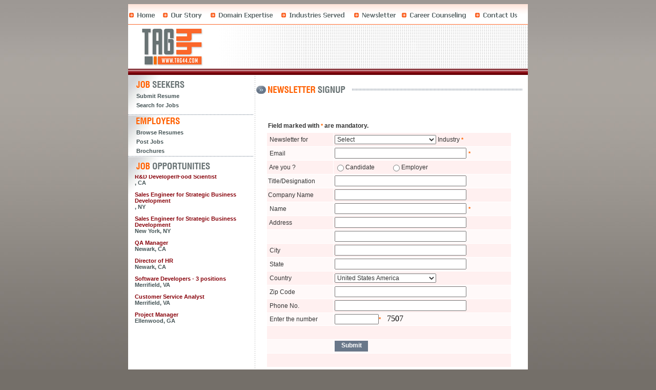

--- FILE ---
content_type: text/html
request_url: http://tag44.com/newsletter.asp
body_size: 46685
content:
<html xmlns="http://www.w3.org/1999/xhtml" lang="en" xml:lang="en">
<!DOCTYPE HTML PUBLIC "-//W3C//DTD HTML 4.01 Transitional//EN"
"http://www.w3.org/TR/html4/loose.dtd">
<head>
<script type="text/javascript">
var gaJsHost = (("https:" == document.location.protocol) ? "https://ssl." : "http://www.");
document.write(unescape("%3Cscript src='" + gaJsHost + "google-analytics.com/ga.js' type='text/javascript'%3E%3C/script%3E"));
</script>
<script type="text/javascript">
try {
var pageTracker = _gat._getTracker("UA-7452597-1");
pageTracker._trackPageview();
} catch(err) {}</script>
<title>Jobs in Public Accounting | Signup form of Tag44 | Job Placement</title>

<meta name="robots" content="index,follow">
<meta name="description" content="Want jobs in the different field in USA? Log on to www.tag44.com and signup the short form to post your resume for the specific job. So don’t stay away and be in the eye of recruiter for your best job.">

<meta name="keywords" content="jobs in software industry, automobiles job, food & beverages job, manufacturing jobs, accounting jobs, jobs in plastic industry, recruitment firm">
<link href="main.css" rel="stylesheet" type="text/css">
<meta http-equiv="Content-Type" content="text/html; charset=utf-8">

<script language="javascript" src="job-scroll-top-script.js"></script>

<script language="javascript">
function b()
{
if(document.form1.category.value.replace(/ /g,'')=="fist")
{
alert("select Industries");
document.form1.category.focus();
return(false);
}
if(document.form1.email.value.replace(/ /g,'')=="")
{
alert("Email Address Required");
document.form1.email.focus();
return(false); 
}
if(document.form1.email.value!="")
{
pa2=document.form1.email.value.indexOf('@',0);
pa3=document.form1.email.value.indexOf('.',0);
if((pa2==-1)||(pa3==-1))
{
alert("Not a Valid Email Address");
document.form1.email.focus();
return(false);
}
}
if(document.form1.name1.value.replace(/ /g,'')=="")
{
alert("Name Required");
document.form1.name1.focus();
return(false); 
}

if(document.form1.rndno.value.replace(/ /g,'')=="")
            {
                alert("Number Required");
                document.form1.rndno.focus();
                return(false);
            }
else if (document.form1.rndno.value!=document.form1.hdrno.value)
        {
                alert("Please enter number as shown");
                document.form1.rndno.focus();
                return(false);
            }
return eml();
}
function eml()
     {
        var emailFilter=/^.+@.+\..{2,3}$/;
        var s=document.getElementById("email").value;
        if (s=="") { alert("Please enter Email-id!"); return false; }
        if(s!="")
        {    if (!(emailFilter.test(s)))
             {   alert("Please enter a valid email address in Family Information.\n");
                 document.getElementById("email").focus();
                 return false;
             }
            else {
                    //test email for illegal characters
                    var illegalChars= /[\(\)\<\>\,\;\:\\\"\[\]]/
                    if (s.match(illegalChars))
                     {     alert("The email address in Family Information contains illegal characters.\n");
                           document.getElementById("email").focus();
                           return false;
                     }
                   }
           }
  
       }
</script>


<style type="text/css">
<!--
body {
	margin-left: 0px;
	margin-top: 8px;
	margin-right: 0px;
	margin-bottom: 0px;
}
.style1 {color: #FF0000}
-->
</style>



</head>
<body onLoad="InitScripts() ">

<div align="center">
<table width="780" border="0" align="center" cellpadding="0" cellspacing="0" bgcolor="#FFFFFF" id="Table_01" >
  <tr >
    <td height="40" background="images/default_02.jpg"><table width="98%" border="0" align="center" cellpadding="0" cellspacing="0">
      <tr>
        <td>
<script src="milonic_src.js" type=text/javascript></script>	
		<script type="text/javascript">
			if(ns4)_d.write("<scr"+"ipt src=mmenuns4.js type=text/javascript><\/scr"+"ipt>");		
  			else _d.write("<scr"+"ipt src=mmenudom.js type=text/javascript><\/scr"+"ipt>"); 
 		</script>
		<script src="menu_data-inside.js" type=text/javascript></script>	
		
		<script src="insert_active_flash.js"></script>
		</td>
      </tr>
    </table></td>
  </tr>
</table>
<table width="780" border="0" align="center" cellpadding="0" cellspacing="0" background="images/default_17.jpg">
  <tr>
    <td width="171" height="86" align="center" bgcolor="#FFFFFF"><img src="images/default_13.jpg" alt="TAG44" width="157" height="86"></td>
    <td width="176"><img src="images/default_15.jpg" width="176" height="86"></td>
    <td width="433">
	<div id="top-flash-height">
	<div id="myFlashDiv">
			<script>
				myFlashObject=new Object
				myFlashObject.movie="main-ani-top.swf"
				myFlashObject.quality="high"
				myFlashObject.wmode="transparent"
				myFlashObject.width=419
				myFlashObject.height=86
				myFlashObject.version="5,0,0,0"
				
				commitFlashObject(myFlashObject, "myFlashDiv")
			</script>
		</div>
		</div>
</td>
  </tr>
</table>
<table width="780" border="0" align="center" cellpadding="0" cellspacing="0" background="images/default_19.jpg">
  <tr>
    <td valign="top"><img src="images/default_19.jpg" width="5" height="12"></td>
  </tr>
</table>
<table width="780" border="0" align="center" cellpadding="0" cellspacing="0" bgcolor="#FFFFFF">
  <tr>
    <td width="249" valign="top" background="images/default_44.jpg"><table width="98%" height="76" border="0" cellpadding="0" cellspacing="0" background="images/default_23.jpg">
      <tr>
        <td><form name="form2" method="post" action="">
            <div align="center">
              <table width="90%" border="0" align="center" cellpadding="0" cellspacing="0">
                <tr>
                  <td width="92%" height="24" valign="top"><img src="images/title-candidates.gif" alt="Job Seekers" width="154" height="22"></td>
                </tr>
                <tr>
                  <td height="30" valign="top"><table width="100%" border="0" cellspacing="0" cellpadding="0">
                    <tr>
                      <td width="93%" height="18"><span class="drkgreentxt">&nbsp;<a href="submit-resume.asp" class="drkgreentxt">Submit Resume</a> </span></td>
                    </tr>
                    <tr>
                      <td height="18"><span class="drkgreentxt">&nbsp;<a href="search-jobs1.asp" class="drkgreentxt">Search for Jobs</a></span></td>
                    </tr>
                  </table></td>
                </tr>
              </table>
            </div>
        </form></td>
      </tr>
    </table>
      <table width="98%" height="76" border="0" cellpadding="0" cellspacing="0" background="images/default_23.jpg">
        <tr>
          <td height="3" bgcolor="#FFFFFF"><table width="100%" border="0" cellpadding="0" cellspacing="0" background="images/Copy of default_40.jpg">
              <tr>
                <td><img src="images/Copy of default_40.jpg" width="8" height="1"></td>
              </tr>
          </table></td>
        </tr>
        <tr>
          <td><form name="form3" method="post" action="">
              <div align="center">
                <table width="90%" border="0" align="center" cellpadding="0" cellspacing="0">
                  <tr>
                    <td width="92%" height="24" valign="top"><img src="images/title-employers.gif" alt="Employers" width="154" height="22"></td>
                  </tr>
                  <tr>
                    <td height="30" valign="top"><table width="100%" border="0" cellspacing="0" cellpadding="0">
                      <tr>
                        <td width="93%" height="18"><span class="drkgreentxt">&nbsp;<a href="browse-resume1.asp" class="drkgreentxt">Browse Resumes</a> </span></td>
                      </tr>
                      <tr>
                        <td height="18"><span class="drkgreentxt">&nbsp;<a href="post-jobs.asp" class="drkgreentxt">Post Jobs</a></span></td>
                      </tr>
		      <tr>
                        <td height="18"><span class="drkgreentxt">&nbsp;<a href="downbrochure.asp" class="drkgreentxt">Brochures</a></span></td>
                      </tr>
                    </table></td>
                  </tr>
                </table>
              </div>
          </form></td>
        </tr>
      </table>
      <table width="98%" height="135" border="0" cellpadding="0" cellspacing="0" class="left-side-bg">
          <tr>
            <td height="3" bgcolor="#FFFFFF">
            <table width="100%" border="0" cellpadding="0" cellspacing="0" background="images/Copy of default_40.jpg">
                <tr>
                  <td><img src="images/Copy of default_40.jpg" width="8" height="1"></td>
                </tr>
            </table>
            </td>
          </tr>
          <tr>
            <td><div align="center">
                <table width="90%" border="0" align="center" cellpadding="0" cellspacing="0">
                  <tr>
                    <td valign="top"><img src="images/spacer.gif" width="10" height="7"></td>
                  </tr>
                  <tr>
                    <td height="28" valign="top"><img src="images/title-jobopportunities.gif" width="154" height="22"></td>
                  </tr>
                  <tr>
                    <td width="87%" height="75" valign="top"><div id="fred4" style="position:relative;overflow:hidden;left:0px;top:0px;width:200px;height:300px;" onmouseover="zxcBannerStop('fred4');" onmouseout="zxcBannerStart('fred4');" > 
                    
					<div>
				<!--	<table width="217" border="0" align="center" cellpadding="0" cellspacing="0">-->
					  
                      <!--<tr>
                        <td height="30" align="left" valign="top">-->
                        <p class="redboldtxt">
                        <a href="jobs-description.asp?cat=Food and Beverages&amp;designation=R&D Developer/Food Scientist&amp;location=CA&amp;jobid=410" class="redboldtxt">R&D Developer/Food Scientist</a><br/>
                        <span class="drkgreentxt">, CA</span>
                      
                        <!--</td>
                      </tr>-->
                      
					  
                      <!--<tr>
                        <td height="30" align="left" valign="top">-->
                        <p class="redboldtxt">
                        <a href="jobs-description.asp?cat=Food and Beverages&amp;designation=Sales Engineer for Strategic Business Development&amp;location=NY&amp;jobid=409" class="redboldtxt">Sales Engineer for Strategic Business Development</a><br/>
                        <span class="drkgreentxt">, NY</span>
                      
                        <!--</td>
                      </tr>-->
                      
					  
                      <!--<tr>
                        <td height="30" align="left" valign="top">-->
                        <p class="redboldtxt">
                        <a href="jobs-description.asp?cat=Software&amp;designation=Sales Engineer for Strategic Business Development&amp;location=NY&amp;jobid=408" class="redboldtxt">Sales Engineer for Strategic Business Development</a><br/>
                        <span class="drkgreentxt">New York, NY</span>
                      
                        <!--</td>
                      </tr>-->
                      
					  
                      <!--<tr>
                        <td height="30" align="left" valign="top">-->
                        <p class="redboldtxt">
                        <a href="jobs-description.asp?cat=Food and Beverages&amp;designation=QA Manager&amp;location=CA&amp;jobid=406" class="redboldtxt">QA Manager</a><br/>
                        <span class="drkgreentxt">Newark, CA</span>
                      
                        <!--</td>
                      </tr>-->
                      
					  
                      <!--<tr>
                        <td height="30" align="left" valign="top">-->
                        <p class="redboldtxt">
                        <a href="jobs-description.asp?cat=Food and Beverages&amp;designation=Director of HR&amp;location=CA&amp;jobid=405" class="redboldtxt">Director of HR</a><br/>
                        <span class="drkgreentxt">Newark, CA</span>
                      
                        <!--</td>
                      </tr>-->
                      
					  
                      <!--<tr>
                        <td height="30" align="left" valign="top">-->
                        <p class="redboldtxt">
                        <a href="jobs-description.asp?cat=Software&amp;designation=Software Developers - 3 positions&amp;location=VA&amp;jobid=404" class="redboldtxt">Software Developers - 3 positions</a><br/>
                        <span class="drkgreentxt">Merrifield, VA</span>
                      
                        <!--</td>
                      </tr>-->
                      
					  
                      <!--<tr>
                        <td height="30" align="left" valign="top">-->
                        <p class="redboldtxt">
                        <a href="jobs-description.asp?cat=Software&amp;designation=Customer Service Analyst&amp;location=VA&amp;jobid=403" class="redboldtxt">Customer Service Analyst</a><br/>
                        <span class="drkgreentxt">Merrifield, VA</span>
                      
                        <!--</td>
                      </tr>-->
                      
					  
                      <!--<tr>
                        <td height="30" align="left" valign="top">-->
                        <p class="redboldtxt">
                        <a href="jobs-description.asp?cat=Software&amp;designation=Project Manager&amp;location=GA&amp;jobid=399" class="redboldtxt">Project Manager</a><br/>
                        <span class="drkgreentxt">Ellenwood, GA</span>
                      
                        <!--</td>
                      </tr>-->
                      
					  
                      <!--<tr>
                        <td height="30" align="left" valign="top">-->
                        <p class="redboldtxt">
                        <a href="jobs-description.asp?cat=Software&amp;designation=Business Analyst&amp;location=VA&amp;jobid=397" class="redboldtxt">Business Analyst</a><br/>
                        <span class="drkgreentxt">Fairfax, VA</span>
                      
                        <!--</td>
                      </tr>-->
                      
					  
					  <!--<p class ="redboldtxt"></p>--><br /><br />
                        </div> 
<!--                    </table>-->
					
                
                    
</div>
<script language="javascript" src="jobs-scroll.js"></script>                 </td>
                  </tr>
                </table>
            </div></td>
          </tr>
      </table></td>
    <td valign="top"><table width="98%" border="0" align="center" cellpadding="0" cellspacing="0">
        <tr>
          <td>&nbsp;</td>
        </tr>
        <tr>
          <td><table width="100%" border="0" cellspacing="0" cellpadding="0">
            <tr>
              <td width="21"><img src="images/default_37.gif" width="21" height="18"></td>
              <td width="167"><img src="images/title-newsletter.gif" alt="Our Clients" width="154" height="22"></td>
              <td><table width="100%" border="0" cellpadding="0" cellspacing="0" background="images/default_40.jpg">
                  <tr>
                    <td valign="top"><img src="images/default_40.jpg" width="8" height="3"></td>
                  </tr>
              </table></td>
            </tr>
          </table></td>
        </tr>
        <tr>
          <td height="70" align="right"><div align="center">
            <table width="92%" border="0" align="center" cellpadding="0" cellspacing="0">
              <tr>
                <td>&nbsp;</td>
              </tr>
              <tr>
                <td width="57%"><form action="addnewsletter.asp" method="post" name="form1" onSubmit="return b()">
			
                    <table width="100%" border="0" cellspacing="1" cellpadding="2">
                      <tr>
                        <td height="26" colspan="2" class="redboldtxt">&nbsp;</td>
                      </tr>
                      <tr>
                        <td height="26" colspan="2"><span class="maintxtbold">Field marked with <span class="orgboldtxt">*</span> are mandatory.</span></td>
                      </tr>
                      <tr>
                        <td width="27%" bgcolor="#FFF0F0" class="maintxt">&nbsp;Newsletter for</td>
                        <td width="73%" height="26" bgcolor="#FFF0F0"><span class="maintxt">
                          <select name="category" class="selectsize">
                            <option  value="fist" selected>Select</option>
							
                            <option value="Software">Software</option>
                            
                            <option value="Food and Beverages">Food and Beverages</option>
                            
                            <option value="Accounting and Finance">Accounting and Finance</option>
                            
                            <option value="LifeScience">LifeScience</option>
                            
                            <option value="Plastics">Plastics</option>
                            
                            <option value="Manufacturing">Manufacturing</option>
                            
                            <option value="Automobiles">Automobiles</option>
                            
                            <option value="Education">Education</option>
                            
                          </select>
                          Industry <span class="orgboldtxt">*</span></span></td>
                      </tr>
                      <tr>
                        <td bgcolor="#FFF9F9" class="maintxt">&nbsp;Email</td>
                        <td height="26" bgcolor="#FFF9F9"><input name="email" type="text" id="email" size="30"> 
                        <span class="orgboldtxt">*</span></td>
                      </tr>
                      <tr>
                        <td bgcolor="#FFF0F0" class="maintxt">&nbsp;Are you ? </td>
                        <td height="26" bgcolor="#FFF0F0"><table width="100%" border="0" cellspacing="0" cellpadding="0">
                          <tr>
                            <td width="6%"><input name="radiobutton" type="radio" value="candidate"></td>
                            <td width="26%" class="maintxt">Candidate</td>
                            <td width="6%"><label>
                              <input name="radiobutton" type="radio" value="employer">
                            </label></td>
                            <td width="62%" class="maintxt">Employer</td>
                          </tr>
                        </table></td>
                      </tr>
                      <tr>
                        <td bgcolor="#FFF9F9" class="maintxt">Title/Designation</td>
                        <td height="26" bgcolor="#FFF9F9"><input name="title" type="text" id="title2" size="30"></td>
                      </tr>
                      <tr>
                        <td bgcolor="#FFF0F0" class="maintxt">Company Name </td>
                        <td height="26" bgcolor="#FFF0F0"><input name="compname" type="text" id="compname" size="30"></td>
                      </tr>
                      <tr>
                        <td bgcolor="#FFF9F9" class="maintxt">&nbsp;Name</td>
                        <td height="26" bgcolor="#FFF9F9"><input name="name1" type="text" id="name" size="30">
                          <span class="orgboldtxt">*</span></td>
                      </tr>
                      <tr>
                        <td bgcolor="#FFF0F0" class="maintxt">&nbsp;Address</td>
                        <td height="26" bgcolor="#FFF0F0"><input name="address1" type="text" id="address1" size="30"></td>
                      </tr>
                      <tr>
                        <td bgcolor="#FFF9F9" class="maintxt">&nbsp;</td>
                        <td height="26" bgcolor="#FFF9F9"><input name="address2" type="text" id="address2" size="30"></td>
                      </tr>
                      <tr>
                        <td bgcolor="#FFF0F0" class="maintxt">&nbsp;City</td>
                        <td height="26" bgcolor="#FFF0F0"><input name="city" type="text" id="city" size="30"></td>
                      </tr>
                      <tr>
                        <td bgcolor="#FFF9F9" class="maintxt">&nbsp;State</td>
                        <td height="26" bgcolor="#FFF9F9"><input name="state" type="text" id="state" size="30"></td>
                      </tr>
                      <tr>
                        <td bgcolor="#FFF0F0" class="maintxt">&nbsp;Country</td>
                        <td height="26" bgcolor="#FFF0F0"><select name="country" class="selectsize" id="country">
                            <option value="Afghanistan">Afghanistan</option>
                            <option value="Albania">Albania</option>
                            <option value="Algeria">Algeria</option>
                            <option value="American Samoa">American Samoa</option>
                            <option value="Andorra">Andorra</option>
                            <option value="Angola">Angola</option>
                            <option value="Anguilla">Anguilla</option>
                            <option value="Antarctica">Antarctica</option>
                            <option value="Anticua Barbuda">Anticua Barbuda</option>
                            <option value="Argentina">Argentina</option>
                            <option value="Armenia">Armenia</option>
                            <option value="Aruba">Aruba</option>
                            <!--OPTION value="Ashmore and Cartier Islands"> Ashmore and Cartier 
                    Islands</OPTION!-->
                            <option value="Australia">Australia</option>
                            <option value="Austria">Austria</option>
                            <option value="Azerbaijan">Azerbaijan</option>
                            <option value="Bahamas">Bahamas</option>
                            <option value="Bahrain">Bahrain</option>
                            <option value="Baker Island">Baker Island</option>
                            <option value="Bangladesh">Bangladesh</option>
                            <option value="Badrbados">Badrbados</option>
                            <option value="Bassas Da India">Bassas Da India</option>
                            <option value="Belarus">Belarus</option>
                            <option value="Belgium">Belgium</option>
                            <option value="Belize">Belize</option>
                            <option value="Benin">Benin</option>
                            <option value="Bermuda">Bermuda</option>
                            <option value="Bhutan">Bhutan</option>
                            <option value="Bolivia">Bolivia</option>
                            <option value="Bosnia and Herzegovina">Bosnia and Herzegovina</option>
                            <option value="Botswana">Botswana</option>
                            <option value="Bouvet Island">Bouvet Island</option>
                            <option value="Brazil">Brazil</option>
                            <!--OPTION value="British Indian Ocean Territory">British Indian Ocean 
                    Territory</OPTION!-->
                            <option value="Brunei">Brunei</option>
                            <option value="Bulgaria">Bulgaria</option>
                            <option value="Burkina Faso">Burkina Faso</option>
                            <option value="Burundi">Burundi</option>
                            <option value="Cambodia">Cambodia</option>
                            <option value="Cameroon">Cameroon</option>
                            <option value="Canada">Canada</option>
                            <option value="Cape Verde">Cape Verde</option>
                            <option value="Cayman Islands">Cayman Islands</option>
                            <option value="Central African Republic">Central African Republic</option>
                            <option value="Chad">Chad</option>
                            <option value="Chile">Chile</option>
                            <option value="Chine">Chine</option>
                            <option value="Christmas Island">Christmas Island</option>
                            <option value="Clipperton Island">Clipperton Island</option>
                            <option value="Cocos Islands">Cocos Islands</option>
                            <option value="Columbia">Columbia</option>
                            <option value="Comoros">Comoros</option>
                            <option value="Congo Democratic Republic">Congo Democratic Republic</option>
                            <option value="Congo Republic">Congo Republic</option>
                            <option value="Cook Islands">Cook Islands</option>
                            <option value="Coral Sea Islands">Coral Sea Islands</option>
                            <option value="Costa Rica">Costa Rica</option>
                            <option value="Cote D Ivoire">Cote D Ivoire</option>
                            <option value="Croatia">Croatia</option>
                            <option value="Cuba">Cuba</option>
                            <option value="Cyprus">Cyprus</option>
                            <option value="Czech Republic">Czech Republic</option>
                            <option value="Denmark">Denmark</option>
                            <option value="Djibouti">Djibouti</option>
                            <option value="Dominica">Dominica</option>
                            <option value="Dominican Republic">Dominican Republic</option>
                            <option value="Ecuador">Ecuador</option>
                            <option value="Egypt">Egypt</option>
                            <option value="El Salvador">El Salvador</option>
                            <option value="England">England</option>
                            <option value="Equtorial Guinea">Equtorial Guinea</option>
                            <option value="Eritea">Eritea</option>
                            <option value="Estonia">Estonia</option>
                            <option value="Ethiopia">Ethiopia</option>
                            <option value="Europa Island">Europa Island</option>
                            <option value="Falkland Island (Malvinas)">Falkland Island</option>
                            <option value="Faroe Islands">Faroe Islands</option>
                            <option value="Fiji Islands">Fiji Islands</option>
                            <option value="Finland">Finland</option>
                            <option value="France">France</option>
                            <option value="Franch Guiana">Franch Guiana</option>
                            <option value="French Polynesia">French Polynesia</option>
                            <!--OPTION value="Franch Southern and Arctic Lands">Franch Southern and 
                    Arctic Lands</OPTION!-->
                            <option value="Gabon">Gabon</option>
                            <option value="Gambia">Gambia</option>
                            <option value="Gaza Strip">Gaza Strip</option>
                            <option value="Georgia">Georgia</option>
                            <option value="Germany">Germany</option>
                            <option value="Ghana">Ghana</option>
                            <option value="Gibraltar">Gibraltar</option>
                            <option value="Glorioso Islands">Glorioso Islands</option>
                            <option value="Greece">Greece</option>
                            <option value="Greenland">Greenland</option>
                            <option value="Grenada">Grenada</option>
                            <option value="Guadeloupe">Guadeloupe</option>
                            <option value="Guam">Guam</option>
                            <option value="Guatemala">Guatemala</option>
                            <option value="Guernsey">Guernsey</option>
                            <option value="Guinea">Guinea</option>
                            <option value="Guinea Bissau">Guinea Bissau</option>
                            <option value="Guyana">Guyana</option>
                            <option value="Haiti">Haiti</option>
                            <!--OPTION value="Heard and Mcdonald Islands">Heard and Mcdonald 
                    Islands</OPTION!-->
                            <option value="Honduras">Honduras</option>
                            <option value="Hong Kong">Hong Kong</option>
                            <option value="Howland Island">Howland Island</option>
                            <option value="Hungary">Hungary</option>
                            <option value="Iceland">Iceland</option>
                            <option value="India">India</option>
                            <option value="Indonesia">Indonesia</option>
                            <option value="Iran">Iran</option>
                            <option value="Iraq">Iraq</option>
                            <option value="Ireland">Ireland</option>
                            <option value="Isle of Man">Isle of Man</option>
                            <option value="Israel">Israel</option>
                            <option value="Italy">Italy</option>
                            <option value="Ivory Coast">Ivory Coast</option>
                            <option value="Jamaica">Jamaica</option>
                            <option value="Jan Mayen">Jan Mayen</option>
                            <option value="Japan">Japan</option>
                            <option value="Jarvis">Jarvis</option>
                            <option value="Jersey">Jersey</option>
                            <option value="Johnston Atoll">Johnston Atoll</option>
                            <option value="Jordan">Jordan</option>
                            <option value="Juan de Nove Island">Juan de Nove Island</option>
                            <option value="Kazakhstan">Kazakhstan</option>
                            <option value="Kenya">Kenya</option>
                            <option value="Kingman Reef">Kingman Reef</option>
                            <option value="Kiribati">Kiribati</option>
                            <option value="Korea North">Korea North</option>
                            <option value="Korea South">Korea South</option>
                            <option value="Kuwait">Kuwait</option>
                            <option value="Kyrgyzstan">Kyrgyzstan</option>
                            <option value="Laos">Laos</option>
                            <option value="Latvia">Latvia</option>
                            <option value="Lebanon">Lebanon</option>
                            <option value="Lesotho">Lesotho</option>
                            <option value="Liberia">Liberia</option>
                            <option value="Libya">Libya</option>
                            <option value="Liechtenstein">Liechtenstein</option>
                            <option value="Lithuania">Lithuania</option>
                            <option value="Luxembourg">Luxembourg</option>
                            <option value="Macau">Macau</option>
                            <option value="Macedonia">Macedonia</option>
                            <option value="Madagascar">Madagascar</option>
                            <option value="Malawi">Malawi</option>
                            <option value="Malaysia">Malaysia</option>
                            <option value="Maldives">Maldives</option>
                            <option value="Mali">Mali</option>
                            <option value="Malta">Malta</option>
                            <option value="Marshall Islands">Marshall Islands</option>
                            <option value="Martinique">Martinique</option>
                            <option value="Mauritania">Mauritania</option>
                            <option value="Mauritius">Mauritius</option>
                            <option value="Mayotte Island">Mayotte Island</option>
                            <option value="Mexico">Mexico</option>
                            <option value="Micronesia">Micronesia</option>
                            <option value="Midway Islands">Midway Islands</option>
                            <option value="Moldova">Moldova</option>
                            <option value="Monaco"> Monaco</option>
                            <option value="Mongolia">Mongolia</option>
                            <option value="Montserrat">Montserrat</option>
                            <option value="Morocco">Morocco</option>
                            <option value="Mozambique">Mozambique</option>
                            <option value="Myanmar">Myanmar</option>
                            <option value="Namibia">Namibia</option>
                            <option value="Nauru">Nauru</option>
                            <option value="Nepal">Nepal</option>
                            <option value="Netherlands">Netherlands</option>
                            <option value="New Caledonia">New Caledonia</option>
                            <option value="New Zealand">New Zealand</option>
                            <option value="Nicaragua">Nicaragua</option>
                            <option value="Niger">Niger</option>
                            <option value="Nigeria">Nigeria</option>
                            <option value="Niue Island">Niue Island</option>
                            <option value="Northern Mariana Islands">Northern Mariana Islands</option>
                            <option value="Norway">Norway</option>
                            <option value="Oman">Oman</option>
                            <option value="Pakistan">Pakistan</option>
                            <option value="Palau">Palau</option>
                            <option value="Palestine">Palestine</option>
                            <option value="Palmyra Atoll">Palmyra Atoll</option>
                            <option value="Panama">Panama</option>
                            <option value="Papua New Guinea">Papua New Guinea</option>
                            <option value="Paraguay">Paraguay</option>
                            <option value="Parcel Islands">Parcel Islands</option>
                            <option value="Peru">Peru</option>
                            <option value="Philippines">Philippines</option>
                            <option value="Pitcairn Islands">Pitcairn Islands</option>
                            <option value="Poland">Poland</option>
                            <option value="Portugal">Portugal</option>
                            <option value="Puerto Rico">Puerto Rico</option>
                            <option value="Qatar">Qatar</option>
                            <option value="Reunion">Reunion</option>
                            <option value="Romania">Romania</option>
                            <option value="Russia">Russia</option>
                            <option value="Rwanda">Rwanda</option>
                            <option value="Saint Helena Island">Saint Helena Island</option>
                            <option value="Saints Kitts and Nevis">Saints Kitts and Nevis</option>
                            <option value="Saint Lucia">Saint Lucia</option>
                            <option value="Saint Martin">Saint Martin</option>
                            <option value="Saint Pierre and Miquelon">Saint Pierre and Miquelon</option>
                            <!--OPTION value="Saint Vincent and the Grenadines">Saint Vincent and the 
                    Grenadines</OPTION!-->
                            <option value="Samoa">Samoa</option>
                            <option value="San Marino">San Marino</option>
                            <option value="Sao Tome Principe">Sao Tome Principe</option>
                            <option value="Saudi Arabia">Saudi Arabia</option>
                            <option value="Senegal">Senegal</option>
                            <option value="Serbia and Montenegro">Serbia and Montenegro</option>
                            <option value="Seychelles">Seychelles</option>
                            <option value="Sierra Leone">Sierra Leone</option>
                            <option value="Singapore">Singapore</option>
                            <option value="Slovakia">Slovakia</option>
                            <option value="Slovenia">Slovenia</option>
                            <option value="Solomon Islands">Solomon Islands</option>
                            <option value="Somalia">Somalia</option>
                            <option value="South Africa">South Africa</option>
                            <!--OPTION value="South Georgia and Sandwich Island">South Georgia and 
                    Sandwich Island</OPTION!-->
                            <option value="Spain">Spain</option>
                            <option value="Spratly Islands">Spratly Islands</option>
                            <option value="Sri Lanka">Sri Lanka</option>
                            <option value="Sundan">Sundan</option>
                            <option value="Suriname">Suriname</option>
                            <option value="Svalbard">Svalbard</option>
                            <option value="Swaziland">Swaziland</option>
                            <option value="Sweden">Sweden</option>
                            <option value="Switzerland">Switzerland</option>
                            <option value="Syria">Syria</option>
                            <option value="Taiwan">Taiwan</option>
                            <option value="Tajikistan">Tajikistan</option>
                            <option value="Tanzania">Tanzania</option>
                            <option value="Thailand">Thailand</option>
                            <option value="Togo">Togo</option>
                            <option value="Tokelau">Tokelau</option>
                            <option value="Tonga">Tonga</option>
                            <option value="Trinidad and Tobago">Trinidad and Tobago</option>
                            <option value="Tromelin Island">Tromelin Island</option>
                            <option value="Tunisia">Tunisia</option>
                            <option value="Turkey">Turkey</option>
                            <option value="Tuekmenistan">Tuekmenistan</option>
                            <option value="Turks and Caicos Islands">Turks and Caicos Islands</option>
                            <option value="Tuvalu">Tuvalu</option>
                            <option value="Uganda">Uganda</option>
                            <option value="Ukraine">Ukraine</option>
                            <option value="United Arab Emirates">United Arab Emirates</option>
                            <option value="United Kingdom">United Kingdom</option>
                            <option value="United States" selected>United States America</option>
                            <option value="Uruguay">Uruguay</option>
                            <option value="Uzbekistam">Uzbekistam</option>
                            <option value="Vanuatu">Vanuatu</option>
                            <option value="Vatican City">Vatican City</option>
                            <option value="Venezuela">Venezuela</option>
                            <option value="Vietnam">Vietnam</option>
                            <option value="Virgin Islands (British)">Virgin Islands British</option>
                            <option value="Virgin Islands (U.S.)">Virgin Islands US</option>
                            <option value="Wake Island">Wake Island</option>
                            <option value="Wallis and Futuna">Wallis and Futuna</option>
                            <option value="Western Sahara">Western Sahara</option>
                            <option value="Yemen">Yemen</option>
                            <option value="Yugoslavia (serbia)">Yugoslavia (serbia)</option>
                            <option value="Zambia">Zambia</option>
                            <option value="Zimbabwe">Zimbabwe</option>
                        </select></td>
                      </tr>
                      <tr>
                        <td bgcolor="#FFF9F9" class="maintxt">&nbsp;Zip Code</td>
                        <td height="26" bgcolor="#FFF9F9"><input name="zipcode" type="text" id="zipcode" size="30"></td>
                      </tr>
                      <tr>
                        <td bgcolor="#FFF0F0" class="maintxt">&nbsp;Phone No.</td>
                        <td height="26" bgcolor="#FFF0F0"><input name="phno" type="text" id="phno" size="30"></td>
                      </tr>
                       
                      <tr>
                        <td align="left" bgcolor="#FFF9F9" class="maintxt">&nbsp;Enter the number </td>
                        <td bgcolor="#FFF9F9"><input name="rndno" type="text" class="maintxt" id="rndno" size="10"><span class="orgboldtxt">*</span>
                        &nbsp; 7507 <input id="hdrno" name ="hdrno" type ="hidden" value ='7507' />
                        </td>
                      </tr>
                      <tr>
                        <td height="26" colspan="2" bgcolor="#FFF0F0">&nbsp;</td>
                      </tr>
                      <tr>
                        <td height="26" bgcolor="#FFF9F9">&nbsp;</td>
                        <td height="26" bgcolor="#FFF9F9"><span class="orgboldtxt12">
                          <input name="Submit" type="submit" class="loginbutt" value="Submit">
                        </span></td>
                      </tr>
                      <tr>
                        <td height="26" colspan="2" bgcolor="#FFF0F0" class="orgboldtxt12">&nbsp;</td>
                      </tr>
                      <!--<tr>
                        <td height="26" colspan="2" bgcolor="#FFF9F9" class="orgboldtxt12">Newsletters</td>
                      </tr>
                      <tr>
                        <td colspan="2" bgcolor="#FFF0F0">
                            <table width="100%" border="0" cellspacing="1" cellpadding="2">
                            <tr>
                              <td height="22" bgcolor="#FFF9F9" class="maintxt"><a href='sw newsletters.asp?cat=software' class="maintxt">Software</a></td>
                            </tr>
                            <tr>
                              <td height="22" bgcolor="#FFF0F0" class="maintxt"><a href='fb newsletters.asp?cat=food+and+beverages' class="maintxt">Food & Beverage</a></td>
                            </tr>
                            <tr>
                              <td height="22" bgcolor="#FFF9F9" class="maintxt"><a href='LS newsletters.asp?cat=LifeScience' class="maintxt">Life Science</a></td>
                            </tr>
                            <tr>
                              <td height="22" bgcolor="#FFF0F0" class="maintxt"><a href="newsletter2.asp" class="maintxt">Industry</a></td>
                            </tr>
                            <tr>
                              <td height="22" bgcolor="#FFF9F9" class="maintxt"><a href="cand newsletters.asp" class="maintxt">Candidate</a></td>
                            </tr>
                        </table></td>
                      </tr>-->
                    </table>
                </form></td>
              </tr>
              <tr>
                <td>&nbsp;</td>
              </tr>
            </table>
            <br>  
          </div>            </td>
        </tr>
      </table></td>
  </tr>
</table>
<table width="780" border="0" align="center" cellpadding="0" cellspacing="0">
  <tr>
    <td height="22" align="center" bgcolor="#87000A" class="footerlinks"><a href="default.asp" class="footerlinks">Home</a> <span class="footerlinks">|</span> <a href="our-story.asp" class="footerlinks">Our Story</a> <span class="footerlinks">| </span><a href="domain-expertise.asp" class="footerlinks">Domain Expertise</a> <span class="footerlinks">|</span> <a href="industries-served.asp" class="footerlinks">Industries Served</a> <span class="footerlinks">|</span> <a href="newsletter2.asp" class="footerlinks">Newsletter</a> <span class="footerlinks">|</span> <a href="career-counseling.asp" class="footerlinks">Career Counseling</a> <span class="footerlinks">|</span> <a href="contact-us.asp" class="footerlinks">Contact Us</a> <span class="footerlinks">|</span> <a href="sitemap.asp" class="footerlinks">Site Map</a></td>
  </tr>
  <tr>
    <td height="18" align="center" bgcolor="#FFFFFF" class="footercopyrights"><script language="JavaScript1.2" type="text/javascript">
var time=new Date();
var year=time.getYear();
if (year < 2000)    // Y2K Fix, Isaac Powell
year = year + 1900; // http://onyx.idbsu.edu/~ipowell
document.write(year);
 </script>
   &copy; Copyright Tag44. All rights reserved. &nbsp;&nbsp;<a href="terms-of-use.asp" class="footercopyrights">TERMS OF USE</a> | <a href="resource.asp" class="footercopyrights">RESOURCES</a></td>
  </tr>
</table>
</div>
</body>
</html>

--- FILE ---
content_type: text/css
request_url: http://tag44.com/main.css
body_size: 7736
content:
.spanstyle {
	position:absolute;
	visibility:visible;
	top:-50px;
	font-size:10pt;
	font-family:Verdana;
    font-weight:bold;
	color:black;
}
#pscroller1{
width: 200px;
height: 90px;
border: none;
padding: 5px;
}

#pscroller2 a{
text-decoration: none;
}

.someclass{ //class to apply to your scroller(s) if desired
}

a:hover {
	color: #FF6600;
	text-decoration: underline;
}
body {
	background-color: #746F69;
	background-image: url(images/bg.jpg);
	background-repeat: repeat-x;
}
.bg {
	background-attachment: fixed;
	background-image: url(images/bg1.gif);
	background-repeat: repeat-y;
	background-position: center center;
}
form {
	margin: 0px;
	padding: 0px;
}
.dropdown {
	font-family: Verdana, Arial, Helvetica, sans-serif;
	font-size: 11px;
	font-weight: bold;
	color: #697374;
	text-decoration: none;
	padding: 0px;
	margin: 0px;
}
.signupbutt {
	font-family: Verdana, Arial, Helvetica, sans-serif;
	font-size: 12px;
	font-weight: bold;
	color: #87000A;
	text-decoration: none;
	height: 22px;
	width: 65px;
	background-color: #FFF7F0;
	margin: 0px;
	border: 1px solid #FF6600;
	padding-top: 0px;
	padding-right: 0px;
	padding-bottom: 3px;
	padding-left: 0px;
}
.footerlinks {
	font-family: Verdana, Arial, Helvetica, sans-serif;
	font-size: 11px;
	font-weight: normal;
	color: #FFFFFF;
	text-decoration: none;
}
.footerlinks A {
	color: #FFFFFF;
	text-decoration: none;
}
.footerlinks A:Hover {
	color: #FFFFFF;
	text-decoration: underline;
}

.menu {
	font-family: verdana; 
	width:auto; 
	height:40px;
	position:relative;
	font-size:13px; 
}
.menu ul li a, .menu ul li a:visited {
	float:left;
	display:block; 
	text-decoration:none; 
	color:#697374; 
	text-align:center; 
	line-height:30px; 
	font-size:12px;
	font-weight: bold;
	background-image: url(images/default_08.jpg);
	background-repeat: no-repeat;
	background-position: left center;
	padding-right: 10px;
	padding-top: 5px;
	padding-bottom: 0px;
	padding-left: 14px;
}
.menu ul {
	padding:0; 
	margin:0;
	list-style-type: none;
}
.menu ul li {
	float:left;
	margin-right:1px; 
	position:relative;
}
.menu ul li ul {display: none;}

/* specific to non IE browsers */
.menu ul li:hover a {
	color: #89B704;
}
.menu ul li:hover ul {
	display:block;
	position:absolute; 
	top:0; 
	left:105px; 
	width:105px;
}
.menu ul li:hover ul li a.hide {
	background:#dfc184; 
	color:#000;
}
.menu ul li:hover ul li:hover a.hide {width:150px;}
.menu ul li:hover ul li ul {display: none;}
.menu ul li:hover ul li a {
	display:block;
	background:#b3ab79; 
	color:#000; 
	width:150px;
}
.menu ul li:hover ul li a:hover {
	background:#dfc184; 
	color:#000;
}
.menu ul li:hover ul li:hover ul {
	display:block; 
	position:relative; 
	left:151px; 
	top:0; 
	color:#000;
}
.menu ul li:hover ul li:hover ul li a {
	display:block; 
	width:200px; 
	background:#dfc184; color:#000;
}
.menu ul li:hover ul li:hover ul li a:hover {
	background:#bd8d5e; 
	color:#fff;
}
table {	
	border:0; 
	margin:0; 
	padding:0;
}
.menu ul li a.hide, .menu ul li a:visited.hide {display:none;}
.menu ul li a:hover ul li a.hide {display:none;}
.menu ul li a:hover {
	color: #FB672B;
	background:none;
	background-image: url(images/default_08.jpg);
	background-repeat: no-repeat;
	background-position: left center;
}
.menu ul li a:hover ul {
	display:block; 
	position:absolute; 
	top:35; 
	left:15px; 
	width:150px;
}
.menu ul li a:hover ul li a.sub {
	background-color: none;
	text-align: left;
	color: black;
}
.menu ul#smenu li a, .menu ul#smenu li a:visited {
	display:block;
	background-color: #FFEBE3;
	color:black;
	width:140px;
	height:19px;
	line-height:19px;
	border: 1px solid #FFD1BF;
	font-family: verdana;
	font-size: 11px;
	font-weight: normal;
	text-decoration: none;
	padding-right: 4px;
	padding-left: 5px;
	padding-bottom: 2px;
	padding-top: 2px;
	text-align: left;
	background-image: none;
}
.menu ul#smenu li a:hover ul li a {
	display:block;
}
.menu ul#smenu li a:hover {
	color: #000000;
    background:#FED9CB;
}
.menu ul li a:hover ul li a ul {visibility:hidden;}
.menu ul li a:hover ul li a ul {visibility:visible; position:absolute; left:140px; top:0; color:#000;}
.menu ul li a:hover ul li a:hover ul li a {display:block; width:120px; background:#dfc184; color:#000;}
.menu ul li a:hover ul li a:hover ul li a:hover {background:#bd8d5e; color:#fff;}
.footercopyrights {
	font-family: Verdana, Arial, Helvetica, sans-serif;
	font-size: 10px;
	font-weight: normal;
	color: #87000A;
	text-decoration: none;
}
.loginbutt {
	font-family: Verdana, Arial, Helvetica, sans-serif;
	font-size: 12px;
	font-weight: bold;
	color: #FFFFFF;
	text-decoration: none;
	height: 21px;
	width: 65px;
	background-color: #697789;
	margin: 0px;
	border-top-width: 0px;
	border-right-width: 0px;
	border-bottom-width: 0px;
	border-left-width: 0px;
	border-top-style: none;
	border-right-style: none;
	border-bottom-style: none;
	border-left-style: none;
	padding-top: 0px;
	padding-right: 0px;
	padding-bottom: 3px;
	padding-left: 0px;
}
.tablelegsbg {
	background-image: url(images/index11_29.jpg);
	background-repeat: no-repeat;
	background-position: right top;
	background-color: #FFFFFF;
}
.textbox {
	font-family: Verdana, Arial, Helvetica, sans-serif;
	font-size: 11px;
	font-weight: normal;
	color: #697374;
	text-decoration: none;
	border: 1px solid #7F9DB9;
}
.emailtxt {
	font-family: Verdana, Arial, Helvetica, sans-serif;
	font-size: 11px;
	font-weight: bold;
	color: #697374;
	text-decoration: none;
}
.orgboldtxt {
	font-family: Verdana, Arial, Helvetica, sans-serif;
	font-size: 11px;
	font-weight: bold;
	color: #FF6600;
	text-decoration: none;
}
.redboldtxt {
	font-family: Verdana, Arial, Helvetica, sans-serif;
	font-size: 11px;
	font-weight: bold;
	color: #87000A;
	text-decoration: none;
}
.left-side-bg {
	background-image: url(images/default_23.jpg);
	background-repeat: no-repeat;
}
.maintxt {
	font-family: Verdana, Arial, Helvetica, sans-serif;
	font-size: 12px;
	font-weight: normal;
	color: #333333;
	text-decoration: none;
}


.drkgreentxt {

	font-family: Verdana, Arial, Helvetica, sans-serif;
	font-size: 11px;
	font-weight: bold;
	color: #455456;
	text-decoration: none;
}
.maintxtbold {

	font-family: Verdana, Arial, Helvetica, sans-serif;
	font-size: 12px;
	font-weight: bold;
	color: #333333;
	text-decoration: none;
}
.graytxtbold {


	font-family: Verdana, Arial, Helvetica, sans-serif;
	font-size: 12px;
	font-weight: bold;
	color: #666666;
	text-decoration: none;
}
.orgboldtxt12 {

	font-family: Verdana, Arial, Helvetica, sans-serif;
	font-size: 12px;
	font-weight: bold;
	color: #FF6600;
	text-decoration: none;
}
#top-flash-height {
	height: 86px;
}
.dottedline {
	border-bottom-width: 1px;
	border-bottom-style: dotted;
	border-bottom-color: #6A7475;
}
.maintxt10 {

	font-family: Verdana, Arial, Helvetica, sans-serif;
	font-size: 10px;
	font-weight: normal;
	color: #333333;
	text-decoration: none;
}
.maintxt11bold {


	font-family: Verdana, Arial, Helvetica, sans-serif;
	font-size: 11px;
	font-weight: bold;
	color: #333333;
	text-decoration: none;
}
.selectsize {
	font-family: Verdana, Arial, Helvetica, sans-serif;
	font-size: 12px;
	font-weight: normal;
	color: #333333;
	text-decoration: none;
	width: 198px;
}
.selectsizebig {
	font-family: Verdana, Arial, Helvetica, sans-serif;
	font-size: 12px;
	font-weight: normal;
	color: #333333;
	text-decoration: none;
	width: 280px;
}


--- FILE ---
content_type: application/x-javascript
request_url: http://tag44.com/jobs-scroll.js
body_size: 4784
content:

function zxcCSBanner(zxcid,zxcvh,zxcw,zxcspd,zxcaary){
 var zxcp=document.getElementById(zxcid);
 var zxcary=[]
 if (zxcaary){
  var zxcpth=zxcaary[0];
  for (var zxc0=1;zxc0<zxcaary.length;zxc0++){ zxcary[zxc0-1]=zxcaary[zxc0];  for (var zxc1=0;zxc1<zxcary[zxc0-1].length;zxc1++){ if (zxcary[zxc0-1][zxc1]==''){ zxcary[zxc0-1][zxc1]=null; } } }
 }
 else {
  var zxceles=zxcp.childNodes;
  for (var zxc0=0;zxc0<zxceles.length;zxc0++){ if (zxceles[zxc0].tagName=='DIV'){ zxcary.push([zxceles[zxc0],zxceles[zxc0].offsetWidth,zxceles[zxc0].offsetHeight]); } }
  for (var zxc1=0;zxc1<zxcary.length;zxc1++){ zxcp.removeChild(zxcary[zxc1][0]); }
 }
 var zxcwh=(zxcvh=='H')?[zxcp.offsetHeight,zxcp.offsetWidth,'left','top','width','height']:[zxcp.offsetWidth,zxcp.offsetHeight,'top','left','height','width'];
 zxcp.set=true;
 var zxcd=zxcStyle('DIV',{position:'absolute',left:'0px',top:'0px',width:zxcwh[0]+'px'});
 zxcp.appendChild(zxcd);
 zxcp.ary=[zxcd,zxcd.cloneNode(true),zxcd.cloneNode(true),zxcd.cloneNode(true)];
 for (var zxc2=1;zxc2<zxcp.ary.length;zxc2++){ zxcp.appendChild(zxcp.ary[zxc2]); }
 var zxcobj;
 for (var zxc3=0;zxc3<zxcp.ary.length;zxc3++){
  var zxccnt=0;
  var zxctp=0;
  for (var zxc4=0;zxc4<Math.max(zxcary.length,Math.ceil(zxcwh[1]/zxcwh[0])+1);zxc4++){
   if (typeof(zxcary[zxccnt][0])=='string'){
    if (zxcary[zxccnt][0].toUpperCase().match('I')){ zxcobj=zxcStyle('IMG'); zxcobj.src=zxcpth+zxcary[zxccnt][1]; }
    if (zxcary[zxccnt][0].toUpperCase().match('T')){ zxcobj=zxcStyle('DIV'); zxcobj.innerHTML=zxcary[zxccnt][1]; }
    if (zxcary[zxccnt][2]){ zxcobj.url=zxcary[zxccnt][2]; zxcStyle(zxcobj,{ cursor:((document.all)?'hand':'pointer')}); zxcobj.onclick=function(){ zxcLink(this); } }
    zxcStyle(zxcobj,{position:'absolute',backgroundColor:(zxcary[zxccnt][5]||zxcBGColor),color:(zxcary[zxccnt][6]||zxcTxtColor),textAlign:(zxcary[zxccnt][7]||zxcTxtAlign),fontSize:(zxcary[zxccnt][8]||zxcFontSize)});
    zxcobj.style[zxcwh[4]]=((zxcary[zxccnt][(zxcvh=='H')?3:4])||zxcw)+'px';
    zxcobj.style[zxcwh[5]]=((zxcary[zxccnt][(zxcvh=='H')?4:3])||zxcwh[0])+'px';
   }
   else {
    zxcobj=zxcary[zxccnt][0].cloneNode(true);
    zxcStyle(zxcobj,{position:'absolute',width:zxcary[zxccnt][1]+'px',height:zxcary[zxccnt][2]+'px'});
   }
   zxcobj.style[zxcwh[2]]=(zxctp)+'px';
   zxcobj.style[zxcwh[3]]='0px';
   zxcp.ary[zxc3].appendChild(zxcobj);
   zxcp.ary[zxc3].style[zxcwh[4]]=(parseInt(zxcobj.style[zxcwh[2]])+parseInt(zxcobj.style[zxcwh[4]]))+'px';
   zxctp+=parseInt(zxcobj.style[zxcwh[4]]);
   zxccnt=++zxccnt%zxcary.length;
  }
 }
 var zxchw=parseInt(zxcp.ary[0].style[zxcwh[4]]);
 for (var zxc4=0;zxc4<zxcp.ary.length;zxc4++){ zxcp.ary[zxc4].style[zxcwh[2]]=(zxchw*zxc4-zxchw)+'px'; }
 if (!zxcp.oopbr){ zxcp.oopbr=new zxcOOPBannerRotate(zxcp,zxcvh,zxcspd,zxchw); }
}

function zxcCngDirection(zxcid,zxcdir){
 var zxcoop=document.getElementById(zxcid).oopbr;
 if (!zxcoop){ return; }
 clearTimeout(zxcoop.to);
 zxcdir=zxcdir||-zxcoop.dir;
 if (zxcdir>0){ zxcoop.dir=1; }
 else { zxcoop.dir=-1; }
 zxcoop.rotate();
}

function zxcBannerStop(zxcid){
 var zxcoop=document.getElementById(zxcid).oopbr;
 if (!zxcoop){ return; }
 clearTimeout(zxcoop.to);
}

function zxcBannerStart(zxcid,zxcdir){
 var zxcoop=document.getElementById(zxcid).oopbr;
 if (!zxcoop){ return; }
 clearTimeout(zxcoop.to);
 zxcoop.dir=zxcdir||zxcoop.dir;
 zxcoop.rotate();
}

function zxcStyle(zxcele,zxcstyle){
 if (typeof(zxcele)=='string'){ zxcele=document.createElement(zxcele); }
 for (key in zxcstyle){ zxcele.style[key]=zxcstyle[key]; }
 return zxcele;
}


function zxcOOPBannerRotate(zxcp,zxcvh,zxcspd,zxchw){
 this.ref='zxcoobr'+zxcp.id;
 this.wh=(zxcvh=='H')?'left':'top';
 window[this.ref]=this;
 this.ary=zxcp.ary;
 this.spd=zxcspd||100;
 this.to=null;
 this.dir=1;
 this.h=zxchw;
}

zxcOOPBannerRotate.prototype.rotate=function(){
 this.ary[1].style[this.wh]=(parseInt(this.ary[1].style[this.wh])+this.dir)+'px';
 this.ary[0].style[this.wh]=(parseInt(this.ary[1].style[this.wh])-this.h)+'px';
 this.ary[2].style[this.wh]=(parseInt(this.ary[2].style[this.wh])+this.dir)+'px';
 this.ary[3].style[this.wh]=(parseInt(this.ary[2].style[this.wh])+this.h*2)+'px';
 if (this.dir<0&&parseInt(this.ary[1].style[this.wh])+this.h<0){
  this.ary[1].style[this.wh]=(parseInt(this.ary[2].style[this.wh])+this.h)+'px';
  this.ary.reverse();
 }
 if (this.dir>0&&parseInt(this.ary[1].style[this.wh])>this.h){
  this.ary[1].style[this.wh]=(parseInt(this.ary[2].style[this.wh])-this.h)+'px';
  this.ary.reverse();
 }
 this.setTimeOut('rotate();',this.spd);
}

zxcOOPBannerRotate.prototype.setTimeOut=function(zxcf,zxcd){
 this.to=setTimeout('window.'+this.ref+'.'+zxcf,zxcd);
}


--- FILE ---
content_type: application/x-javascript
request_url: http://tag44.com/job-scroll-top-script.js
body_size: 696
content:

function InitScripts(){
 zxcCSBanner('fred4','V',100,80);
 setTimeout('zxcBannerStart(\'fred4\',-1)',1000);

}

function zxcWWHS(){
 var winww,zxcwh,zxcws,zxcwc;
 if (document.all){
  zxcCur='hand';
  zxcwh=document.documentElement.clientHeight;
  zxcww=document.documentElement.clientWidth;
  zxcws=document.documentElement.scrollTop;
  if (zxcwh==0){
   zxcws=document.body.scrollTop;
   zxcwh=document.body.clientHeight;
   zxcww=document.body.clientWidth;
  }
 }
 else if (document.getElementById){
  zxcCur='pointer';
  zxcwh=window.innerHeight-20;
  zxcww=window.innerWidth-20;
  zxcws=window.pageYOffset;
 }
 zxcwc=Math.round(zxcww/2);
 return [zxcww,zxcwh];
}

--- FILE ---
content_type: application/x-javascript
request_url: http://tag44.com/menu_data-inside.js
body_size: 3877
content:
//fixMozillaZIndex=true; //Fixes Z-Index problem  with Mozilla browsers but causes odd scrolling problem, toggle to see if it helps
_menuCloseDelay=500           // The time delay for menus to remain visible on mouse out
_menuOpenDelay=150            // The time delay before menus open on mouse over
_followSpeed=5                // Follow scrolling speed
_followRate=50                // Follow scrolling Rate
_subOffsetTop=0               // Sub menu top offset
_subOffsetLeft=0            // Sub menu left offset
_scrollAmount=3               // Only needed for Netscape 4.x
_scrollDelay=20



with(horizStyle=new mm_style()){
bordercolor="#999999";
borderstyle="solid";
fontstyle="normal";
fontweight="bold";
fontfamily="verdana, arial";
fontsize="13px";
//fontstyle="normal";
//headerbgcolor="#AFD1B5";
//headerborder=1;
//headercolor="#000099";
//offbgcolor="#CFE2D1";
//offcolor="#697374";
//onbgcolor="#FEFAD2";
//onborder="1px solid #999999";
//oncolor="#FB672B";
//onsubimage="on_downboxed.gif";
//overbgimage="backon_beige.gif";
padding=3;
//pageimage="images/butt-cessna-sales1.gif";
//pagebgcolor="#CCE6FF";
//pagecolor="#000066";
//pageimage="db_red.gif";
//separatoralign="right";
//separatorcolor="#999999";
//separatorwidth="85%";
//subimage="downboxed.gif";
}

with(vertStyle=new mm_style()){

onbgcolor="#FED9CB";
oncolor="#000000";
offbgcolor="#fff4f0";
offcolor="#000000";
bordercolor="#FFD1BF";
borderstyle="solid";
borderwidth=1;
separatorcolor="#FFD1BF";
separatorsize="1";
padding=5;
fontsize="11";
fontstyle="normal";
fontfamily="Verdana";
//pagecolor="#ffffff";
//pagebgcolor="#020286";
headercolor="#000000";
headerbgcolor="#ffffff";
//overfilter="Fade(duration=0.2);Alpha(opacity=100);Shadow(color='#777777', Direction=135, Strength=5)";
overfilter="randomdissolve(duration=0.3)";
outfilter="randomdissolve(duration=0.3)";
subimage="images/arrow.gif";
}

with(milonic=new menuname("Sample mainmenu")){
alwaysvisible=1;
orientation="horizontal";
style=horizStyle;
top=22;
//left=111;
//followscroll=true;
aI("url=default.asp;image=images/menu-home_08.gif;overimage=images/menu-home-rollover_08.gif;");
aI("url=our-story.asp;image=images/default_08.gif;overimage=images/default-over_08.gif;");
aI("url=domain-expertise.asp;image=images/default_09.gif;overimage=images/default-over_09.gif;");
aI("showmenu=indus-served;url=industries-served.asp;image=images/default_10.gif;overimage=images/default-over_10.gif;");
aI("showmenu=newsletters;url=newsletter.asp;image=images/menu-newsletter_08.gif;overimage=images/menu-newsletter-over_08.gif;");
aI("url=career-counseling.asp;image=images/default_11.gif;overimage=images/default-over_11.gif;");
aI("url=contact-us.asp;image=images/default_12.gif;overimage=images/default-over_12.gif;");
}

with(milonic=new menuname("indus-served")){
margin=1;
style=vertStyle;
top="offset=2";
aI("text=Software;url=software.asp?cat=software;");
aI("text=Food & Beverages;url=food-beveregaes.asp?cat=food+and+beverages;");
aI("text=Accounting & Finance;url=accounting-finance.asp?cat=accounting+and+finance;");
aI("text=Life Science;url=lifescience.asp?cat=lifescience;");
aI("text=Manufacturing;url=manufacturing.asp?cat=manufacturing;");
aI("text=Plastics;url=plastics.asp?cat=plastics;");
aI("text=Automobile;url=automobile.asp?cat=Automobiles;");
}

with(milonic=new menuname("newsletters")){
margin=1;
style=vertStyle;
top="offset=2";
aI("text=Software;url=newsletters/sw newsletters.asp?cat=software;");
aI("text=Food & Beverage;url=newsletters/fb newsletters.asp?cat=food+and+beverages;");
aI("text=Life Science;url=newsletters/ls newsletters.asp?cat=lifescience;");
aI("text=Industry;url=newsletters/industry newsletters.asp;");
aI("text=Candidate;url=newsletters/cand newsletters.asp;");
}
drawMenus();



--- FILE ---
content_type: application/x-javascript
request_url: http://tag44.com/mmenudom.js
body_size: 31284
content:
/*

Milonic DHTML Menu - JavaScript Website Navigation System.
Version 5.747 - Built: Tuesday May 9 2006 - 11:22
Copyright 2006 (c) Milonic Solutions Limited. All Rights Reserved.
This is a commercial software product, please visit http://www.milonic.com/ for more information.
See http://www.milonic.com/license.php for Commercial License Agreement
All Copyright statements must always remain in place in all files at all times
*******  PLEASE NOTE: THIS IS NOT FREE SOFTWARE, IT MUST BE LICENSED FOR ALL USE  ******* 

License Number: 1000 for Unlicensed

*/


function _p1(t){if(t._itemRef!=_itemRef)h$(t._itemRef)}function $P($){clearTimeout($);return _n}$a="";$7=0;$8=0;function _DC(){if(!_W.contextObject&&_trueItemRef==-1)$bb()}function _5($){return eval($)}function $c(v){if((ns6&&!ns60)&&_M[14]=="fixed"){p=$D(v);$E(v,p[0]-_sT,p[1]-_sL)}}function gMY(e){$a="";if(ns6){_X=e.pageX;_Y=e.pageY;$a=e.target.id}else{e=event;_X=e.clientX;_Y=e.clientY}if(!op&&_d.all&&_dB){_X+=_dB.scrollLeft;_Y+=_dB.scrollTop;if(IEDtD&&!mac){_Y+=_sT;_X+=_sL;}}if(inDragMode){var g=$F($O+DragLayer);$E(g,_Y-DragY,_X-DragX);if(ie55){g=$F("iFM"+_m[DragLayer].ifr);if(g)$E(g,_Y-DragY,_X-DragX)}return _f}doMenuResize(focusedMenu);mmMouseMove();_TtM()}if(!_W.disableMouseMove)_d.onmousemove=gMY;_dC=_DC;if(_d.onmousedown)_dC=_dC+_d.onmousedown;_d.onmousedown=_dC;_TbS="<table class=milonictable border=0 cellpadding=0 cellspacing=0 style='line-height:normal;padding:0px' ";function $F(v){if(_d.getElementById)return _d.getElementById(v);if(_d.all)return _d.all[v]}function $E(g,t,l,h,w){_px="px";var s=g.style;if(w<0)w=0;if(h<0)h=0;if(op){_px="";if(w!=_n)s.pixelWidth=w;if(h!=_n)s.pixelHeight=h}else{if(w!=_n)s.width=w+_px;if(h!=_n)s.height=h+_px;}if(!isNaN(t)&&t!=_n)s.top=t+_px;if(!isNaN(l)&&l!=_n)s.left=l+_px}$_=6;function $D(g){if(!g)return;var h=g.offsetHeight;var w=g.offsetWidth;if(op5){h=g.style.pixelHeight;w=g.style.pixelWidth}var o=g;var t=0;var l=0;var foundObject=0;while(o!=_n){t+=o.offsetTop;l+=o.offsetLeft;o=o.offsetParent}if(sfri){l-=$8;t-=$7}if(mac&&_dB){_mcdb=_dB.currentStyle;_mcf=_mcdb.marginTop;if(_mcf)t=t+$pU(_mcf);_mcf=_mcdb.marginLeft;if(_mcf)l=l+$pU(_mcf)}return(new Array(t,l,h,w))}C$=1;$4="return _f";if(ie55)$4="try{if(ap.filters){return 1}}catch(e){}";_d.write("<"+"script>function $9(ap){"+$4+"}<"+"/script>");function $2(g,m){if($9(g)){var s=g.style;var f=(s.visibility==$6)?_m[m][16]:_m[m][15];if(f){if(g.filters[0])g.filters[0].stop();var i="";i="FILTER:";f=f.split(";");for(var x=0;x<f.length;x++){i+=" progid:DXImageTransform.Microsoft."+f[x];if($tU(_nv).indexOf("MSIE 5.5")>0)x=_aN;}s.filter=i;g.filters[0].apply();}}}function $3(g,m){if($9(g)){_flt=(g.style.visibility==$6)?_m[m][15]:_m[m][16];if(_flt)g.filters[0].play()}}function $Y(_mD,v){var o=$F($O+_mD);if(!o)return;var s=o.style;_m[_mD][22]=o;if(v){M_hideLayer(_mD,v);if(_kLm!=Math.ceil(_mLt*_fLm.length))_mi=[];if(!_startM)_m[_mD][23]=1;if((_W.C$!=1&&!_m[_mD][7])||(_m[_mD][7]==0&&_ofMT==1))return;if(s.visibility!=$6){$2(o,_mD);if(!_m[_mD][27])s.zIndex=_zi;else s.zIndex=_m[_mD][27];s.visibility=$6;$3(o,_mD);$V(_mD,1);mmVisFunction(_mD,v);if(!_m[_mD][7])_m[_mD][21]=_itemRef;$mD++}}else{if(_m[_mD][21]>-1&&_itemRef!=_m[_mD][21])d$(_m[_mD][21]);if(ns6||s.visibility==$6){if(!(ie||op7)&&_m[_mD][13]=="scroll")s.overflow=$5;hmL(_mD);$V(_mD,0);mmVisFunction(_mD,v);$2(o,_mD);s.visibility=$5;if(ns6||mac)s.top="-9999px";$3(o,_mD);$mD--}_m[_mD][21]=-1}}function $Z(){if(inEditMode)return;var g=arguments;_W.status="";if(t_>-1)d$(t_,1);t_=-1;_oMT=$P(_oMT);for(_a=0;_a<_m.length;_a++){if(_m[_a]&&!_m[_a][7]&&!_m[_a][10]&&g[0]!=_a){$Y(_a,0);M_hideLayer(_a,0)}else{hmL(_a)}}_zi=_WzI;_itemRef=-1;_sm=new Array;$j=-1;if(_W.resetAutoOpen)_ocURL()}function $d(v){if(v+" "==$u)return-1;return _mi[v][0]}function $e(v){var t=$d(v);if(t==-1)return-1;for(var x=0;x<_mi.length;x++)if(_mi[x]&&_mi[x][3]==_m[t][1])return _mi[x][0]}_mLt=100;function $f(v){var t=$d(v);if(t==-1)return-1;for(_x=0;_x<_mi.length;_x++)if(_mi[_x][3]==_m[t][1])return _x}function $h(v){v=$tL(v);for(_x=0;_x<_m.length;_x++)if(_m[_x]&&v==_m[_x][1])return _x}_mot=0;function e$(){var g=arguments;var i=g[0];var I=_mi[i];if(I[96])return;$G=$F("mmlink"+I[0]);hrs=$G.style;_lnk=$F("lnk"+i);if((I[34]=="header"&&!I[2])||I[34]=="form"){$F($O+I[0]).onselectstart=_n;$L(i);hrs.visibility=$5;return}_mot=$P(_mot);u_=$F("el"+i);if(u_.e$==1){$E($G,u_.t,u_.l,u_.h,u_.w);hrs.visibility=$6;return}u_.e$=1;$y=_m[I[0]];if(!$y[9]&&mac){$1A=$D($F("pTR"+i));if(!$1A)$1A=$D(u_)}else $1A=$D(u_);_pm=$F($O+I[0]);k_=$D(_pm);if(_pm.style.visibility!=$6)_pm.style.visibility=$6;if($G){$G._itemRef=i;$G.href=_jv;if(sfri)$G.href=_n;if(I[2])$G.href=I[2];if(I[34]=="disabled")$G.href=_jv;hrs.visibility=$6;if(I[76])$G.title=I[76];else $G.title="";$G.target="_self";if(!I[57]&&I[35])$G.target=I[35];hrs.zIndex=1;if(I[34]=="html"){hrs.zIndex=-1;hrs=u_.style}if((I[86]||I[34]=="dragable")&&inDragMode==0){if(_lnk)_lnk.href=_jv;drag_drop(I[0],i);hrs.zIndex=-1}if(I[34]=="tree")u_.pt=_n;if(u_.pt!=k_[0]||u_.pl!=k_[1]||u_.ph!=k_[2]||u_.pw!=k_[3]){_bwC=0;if(!$G.border&&$G.border!=I[25]){hrs.border=I[25];$G.border=I[25];$G.C=$pU(hrs.borderTopWidth)*2}if($G.C)_bwC=$G.C;var b=_m[I[0]][6][65];v_=0;if(mac)if(_m[I[0]][12])v_=_m[I[0]][12];if(konq||sfri)v_-=b;u_.t=$1A[0]-k_[0]+v_;u_.l=$1A[1]-k_[1]+v_;if(ff15&&_m[I[0]][13]=="scroll"){u_.t=u_.t+(b);u_.l=u_.l+(b)}if(_m[I[0]][14]=="relative"){_rcor=0;if(!mac&&ie)_rcor=b;if($y[2]!="CSS")u_.t=$1A[0]+_rcor;if($y[3]!="CSS")u_.l=$1A[1]+_rcor;if(sfri){u_.t=$1A[0]+$7;u_.l=$1A[1]+$8}}if(!IEDtD&&(ie||op7))_bwC=0;u_.h=$1A[2]-_bwC;u_.w=$1A[3]-_bwC;u_.pt=k_[0];u_.pl=k_[1];u_.ph=k_[2];u_.pw=k_[3]}$E($G,u_.t,u_.l,u_.h,u_.w)}_Cr=(ns6)?_n:"";hrs.cursor=_Cr;if(I[59]){if(I[59]=="hand"&&ns6)I[59]="pointer";hrs.cursor=I[59]}if(I[32]&&I[29])$F("img"+i).src=I[32];if(I[3]&&I[3]!="M_doc*"&&I[24]&&I[48])$F("simg"+i).src=I[48];if(_lnk&&!l_){_lnk.oC=_lnk.style.color;if(I[6])_lnk.style.color=I[6];if(I[26])_lnk.style.textDecoration=I[26]}if(I[53]){u_.className=I[53];if(_lnk)_lnk.className=I[53]}if(!l_)if(I[5])u_.style.background=I[5];l_=0;if(I[47])u_.style.backgroundImage="url("+I[47]+")";if(I[71]&&I[90]){if($F("sep"+i))$F("sep"+i).style.backgroundImage="url('"+I[90]+"')"}if(!mac){if(I[44])_lnk.style.fontWeight="bold";if(I[45])_lnk.style.fontStyle="italic"}if(I[42]&&g[1])_5(I[42])}_kLm=_5($qe("6C4E756D"));function d$(){var g=arguments;var i=g[0];if(i==-1)return;u_=$F("el"+i);if(!u_)return;if(u_.e$==0)return;u_.e$=0;_trueItemRef=-1;_gs=u_.style;var I=_mi[i];_tI=$F("img"+i);if(_tI&&I[29])_tI.src=I[29];if(I[3]&&I[24]&&I[48])$F("simg"+i).src=I[24];_lnk=$F("lnk"+i);if(_lnk){if(_startM||op)_lnk.oC=I[8];if(I[34]!="header")_lnk.style.color=_lnk.oC;if(I[26])_lnk.style.textDecoration="none";if(I[33])_lnk.style.textDecoration=I[33]}if(I[54]){u_.className=I[54];if(_lnk)_lnk.className=I[54]}if(I[7])_gs.background=I[7];if(I[9])_gs.border=I[9];if(I[46])_gs.backgroundImage="url("+I[46]+")";if(I[71]){s_I=$F("sep"+i);if(s_I)s_I.style.backgroundImage="url("+I[71]+")"}if(!mac){if(I[44]&&(I[14]=="normal"||!I[14]))_lnk.style.fontWeight="normal";if(I[45]&&(I[13]=="normal"||!I[13]))_lnk.style.fontStyle="normal"}}function $1C(v){for(_a=0;_a<v.length;_a++)if(v[_a]!=$m){_m3=_m[v[_a]];if(_m3&&!(_m3[7]||_m3[10]))$Y(v[_a],0);}}function f$(){_st=-1;_en=_sm.length;_mm=_iP;if(_iP==-1){if(_sm[0]!=$j)return _sm;_mm=$j}for(_b=0;_b<_sm.length;_b++){if(_sm[_b]==_mm)_st=_b+1;if(_sm[_b]==$m)_en=_b}if(_st>-1&&_en>-1){_tsm=_sm.slice(_st,_en)}return _tsm}function _cm3(){_tar=f$();$1C(_tar);for(_b=0;_b<_tar.length;_b++){if(_tar[_b]!=$m)_sm=_p8(_sm,_tar[_b])}}function $r(){_dB=_d.body;if(!_dB)return;$7=_dB.offsetTop;$8=_dB.offsetLeft;if(!op&&(_d.all||ns72)){_mc=_dB;if(IEDtD&&!mac&&!op7)_mc=_d.documentElement;if(!_mc)return;_bH=_mc.clientHeight;_bW=_mc.clientWidth;_sT=_mc.scrollTop;_sL=_mc.scrollLeft;if(konq)_bH=_W.innerHeight}else{_bH=_W.innerHeight;_bW=_W.innerWidth;if(ns6&&_d.documentElement.offsetWidth!=_bW)_bW=_bW-16;_sT=self.scrollY;_sL=self.scrollX;if(op){_sT=_dB.scrollTop;_sL=_dB.scrollleft}}}_fLm=_5($qe("6C55524C"));function $W(i){var I=_mi[i];if(I[3]){_p6=I[39];I[39]=0;_oldMD=_menuOpenDelay;_menuOpenDelay=0;_gm=$F($O+$h(I[3]));_ofMT=1;if(_gm.style.visibility==$6&&I[40]){$Y($h(I[3]),0);e$(i)}else{h$(i)}_menuOpenDelay=_oldMD;I[39]=_p6}else{if(I[2]&&I[39])_5(I[2])}}function $x(v){var vv=0;if(v)vv=v;if(isNaN(v)&&v.indexOf("offset=")==0)vv=$pU(v.substr(7,99));return vv}function popup(){_itemRef=-1;var g=arguments;_MT=$P(_MT);_oMT=$P(_oMT);if(g[0]){$m=$h(g[0]);if($m>=0&&!_m[$m].tooltip)$Z($m);_M=_m[$m];if(!_M)return;if(!_M[23]&&!_startM){g$($m)}_tos=0;if(g[2])_tos=g[2];_los=0;if(g[3])_los=g[3];_gm=$F($O+$m);if(!g[1]&&(_M[2]||_M[3])){_tP=_n;_lT=_n;if(!isNaN(_M[2]))_tP=_M[2];if(!isNaN(_M[3]))_lT=_M[3];$E(_gm,_tP,_lT)}_sm[_sm.length]=$m;$pS=0;if(!_startM&&_M[13]=="scroll")$pS=1;if(g[1]){if(!_gm)return;j_=$D(_gm);if(g[1]==1){if(_M[2])if(isNaN(_M[2]))_tos=$x(_M[2]);else{_tos=_M[2];_Y=0}if(_M[3])if(isNaN(_M[3]))_los=$x(_M[3]);else{_los=_M[3];_X=0}if(!_M[25]){if(_Y+j_[2]+16>(_bH+_sT))_tos=_bH-j_[2]-_Y+_sT-16;if(_X+j_[3]>(_bW+_sL))_los=_bW-j_[3]-_X+_sL-6}$E(_gm,_Y+_tos,_X+_los)}else{_po=$F(g[1]);k_=$D(_po);if(!_M[25]){if(!$pS)if(k_[0]+j_[2]+16>(_bH+_sT))_tos=_bH-j_[2]-k_[0]+_sT-16;if(k_[1]+j_[3]>_bW+_sL)_los=_bW-j_[3]-k_[1]+_sL-2}_ttop=(k_[0]+k_[2]+$x(_M[2])+_tos)+$7;$E(_gm,_ttop,(k_[1]+$x(_M[3])+_los));if(g[4])_M.ttop=_ttop}$c(_gm)}_oldbH=-1;_zi=_zi+1;_oMT=$P(_oMT);_moD=(g[5])?g[5]:0;if(!_startM)_oMT=_StO("$Y("+$m+",1)",_moD);$z($m);if($pS)$1($m);_M[21]=-1}}function popdown(){_ofMT=1;_MT=_StO("$Z()",_menuCloseDelay);_oMT=$P(_oMT)}function g$(m){if(op5||op6)return;if(_W.buildAfterLoaded)createNewMenu(m);_gm=$F($O+m);if(!_gm)return;if(!_m[m][23])$E(_gm,-9999);_it=o$(m,0);_mcnt--;_gm.innerHTML=_it;$z(m)}$j=-1;function h$(i){if(_itemRef>-1&&_itemRef!=i)hmL(_mi[_itemRef][0]);var I=_mi[i];if(!I[65])I[65]=0;I[3]=$tL(I[3]);_mopen=I[3];$m=$h(_mopen);var _M=_m[$m];if(I[34]=="ToolTip")return;if(!I||_startM||inDragMode)return;$y=_m[I[0]];_MT=$P(_MT);if(_m[I[0]][7]&&$j!=I[0]&&!inEditMode){hmL($j);$1C(_sm);_oMT=$P(_oMT);_sm=[];if(!_W.resetAutoOpen)_DC()}if(_M&&!_M[23]&&_mopen)g$($m);if(t_>-1){_gm=0;if(I[3]){_gm=$F($O+$h(I[3]));if(_gm&&_gm.style.visibility==$6&&i==t_){e$(i,1);return}}if(t_!=i)k$(t_);_oMT=$P(_oMT)}_cMT=$P(_cMT);$m=-1;_itemRef=i;showtip();_trueItemRef=i;I=_mi[i];_moD=(_M&&_M[28])?_M[28]:_menuOpenDelay;if(I[94])_moD=I[94];$Q=0;if($y[9]){$Q=1;if(!_W.horizontalMenuDelay)_moD=0}e$(i,1);if(!_sm.length){_sm[0]=I[0];$j=I[0]}_iP=$d(i);if(_iP==-1)$j=I[0];_cMT=_StO("_cm3()",_moD);if(_mopen&&I[39]){_gm=$F($O+$m);if(_gm&&_gm.style.visibility==$6){_cMT=$P(_cMT);_tsm=_sm[_sm.length-1];if(_tsm!=$m)$Y(_tsm,0)}}if(_W.forgetClickValue)$R=0;if(_mopen&&(!I[39]||$R)&&I[34]!="tree"&&I[34]!="disabled"){$r();_pm=$F($O+I[0]);k_=$D(_pm);$m=$h(_mopen);if(I[41])_M[10]=1;if($y.kAm!=_n&&$y.kAm+" "!=$u){_sm[_sm.length]=$y.kAm}$y.kAm=_n;if(_M&&_M[10]){$y.kAm=$m}$z($m);if($m>-1){_oMT=_StO("$Y("+$m+",1)",_moD);_mnO=$F($O+$m);_mp=$D(_mnO);u_=$F("el"+i);if(!$Q&&mac)u_=$F("pTR"+i);j_=$D(u_);if($Q){$l=j_[1];$k=k_[0]+k_[2]-I[65]}else{$l=k_[1]+k_[3]-I[65];$k=j_[0]}if(sfri){if($y[14]=="relative"){$l=$l+$8;$k=$k+$7}}if(!$Q&&$y[13]=="scroll"&&!op){$k=(ns6&&!ns7)?$k-gevent:$k-_pm.scrollTop}if(!_M[25]){if(!$Q&&(!_M[2]||isNaN(_M[2]))){_hp=$k+_mp[2];if(_hp>_bH+_sT){$k=(_bH-_mp[2])+_sT-4}}if(_M[2]!=_n){if(isNaN(_M[2])&&_M[2].indexOf("offset=")==0){$k=$k+$x(_M[2])}else{$k=_M[2]}}if(_M[3]!=_n){if(isNaN(_M[3])&&_M[3].indexOf("offset=")==0){$l=$l+$x(_M[3])}else{$l=_M[3]}}if($l+_mp[3]+3>_bW+_sL){if(!$Q&&(k_[1]-_mp[3])>0){$l=k_[1]-_mp[3]-_subOffsetLeft+$y[6][65]}else{$l=(_bW-_mp[3])-8+_sL}}}if($Q){if(_M[11]=="rtl"||_M[11]=="uprtl")$l=$l-_mp[3]+j_[3]+$y[6][65];if(_M[11]=="up"||_M[11]=="uprtl"||($y[5]&&$y[5].indexOf("bottom")!=-1)){$k=k_[0]-_mp[2]-1}}else{if(_M[11]=="rtl"||_M[11]=="uprtl")$l=k_[1]-_mp[3]-(_subOffsetLeft*2);if(_M[11]=="up"||_M[11]=="uprtl"){$k=j_[0]-_mp[2]+j_[2]}$k+=_subOffsetTop;$l+=_subOffsetLeft}if(ns60){$l-=$y[6][65];$k-=$y[6][65]}if(mac){$l-=$y[12]+$y[6][65];$k-=$y[12]+$y[6][65]}if(sfri||op){if($Q){$l-=$y[6][65]}else{$k-=$y[6][65]}}if($Q&&ns6)$l-=_sL;if($l<0)$l=0;if($k<0)$k=0;if(ns6&&_M[14]=="fixed"){if(!_m[$e(i)])$k-=_sT}$E(_mnO,$k,$l);if(_M[5])p$($m);if(!_startM&&_M[13]=="scroll")$1($m);_zi++;if(_sm[_sm.length-1]!=$m)_sm[_sm.length]=$m}}isEditMode(i);i$(_iP);t_=i;if(_ofMT==0)_oMT=$P(_oMT);_ofMT=0}_sBarW=0;function $1(m){$z(m);if(op)return;_M=_m[m];if(!_M)return;if(_M.ttop){_o4s=_M[2];_M[2]=_M.ttop}if(_M[2])$Q=1;_gm=$F($O+m);if(!_gm||_M[9])return;_mp=$D(_gm);_gmt=$F("tbl"+m);_gt=$D(_gmt);_MS=_M[6];_Bw=_MS[65]*2;_Mw=_M[12]*2;_smt=_gt[2];if($Q)_smt=_gt[2]+_gt[0]-_sT;if(_smt<_bH-16){_gm.style.overflow="";$k=_n;if(!$Q&&(_gt[0]+_gt[2]+16)>(_bH+_sT)){$k=(_bH-_gt[2])+_sT-16}if(!_M[24])$E(_gm,$k);$z(m);if(!_M[24]){if(_M.ttop)_M[2]=_o4s;return}}_gm.style.overflow="auto";i_=_gt[3];$E(_gm,_n,_n,50,40);if(!_gm.$BW)_gm.$BW=_gm.offsetWidth-_gm.clientWidth;$BW=_gm.$BW;if(mac)$BW=18;if(IEDtD){i_+=$BW-_Bw}else{if(ie)i_+=$BW+_Mw;else i_+=$BW-_Bw;if(ns6&&!ns7)i_=_gt[3]+15;}$k=_n;if($Q){_ht=_bH-_gt[0]-16+_sT}else{_ht=_bH-14;$k=6+_sT}$l=_n;if(!_M[25]&&_mp[1]+i_>(_bW+_sL))$l=(_bW-i_)-2;if(_M[2]&&!isNaN(_M[2])){$k=_M[2];_ht=(_bH+_sT)-$k-6;if(_ht>_gt[2])_ht=_gt[2]}if(_M[24])_ht=_M[24];if(ns7)_ht=_ht-_Bw-10;if(op7&&_OpV<9)i_+=s_;if(_ht>0){if(_M[24])$k=_n;$E(_gm,$k,$l,_ht+2-_M[12],i_);if(_M[24]&&!_M[25]){_mp=$D(_gm);if(_mp[0]+_mp[2]-_sT>_bH){$k=_mp[0]-_mp[2]}$E(_gm,$k)}$c(_gm)}if(_M.ttop)_M[2]=_o4s}function i$(_mpi){if(_mpi>-1){_ci=_m[_mpi][21];while(_ci>-1){if(_mi[_ci][34]!="tree")e$(_ci);_ci=_m[_mi[_ci][0]][21]}}}function $I(){if(_W.inResizeMode>-1)return;_mot=_StO('k$(this._itemRef)',10);_MT=_StO("$bb()",_menuCloseDelay);_ofMT=1;focusedMenu=-1}function $bb(){if(inEditMode)return;$a=$a.substr(0,4);if((_ps>20040600&&_ps<20041100)&&$a=="mmli"||$a==$O)return;if(_ofMT==1){$Z();$R=0}}function $J(s){if(_W.inResizeMode>-1)return;_mot=$P(_mot);_MT=$P(_MT);_ofMT=0;focusedMenu=s;doMenuResize(focusedMenu)}function $w(i){if(i[18])i[8]=i[18];if(i[19])i[7]=i[19];if(i[56])i[29]=i[56];if(i[69])i[46]=i[69];if(i[85]&&i[3])i[24]=i[85];if(i[72])i[54]=i[72];if(i[75])i[9]=i[75];if(i[92])i[71]=i[92];i.cpage=1}function $q(){_hrF=_L.pathname+_L.search;_hx=_Lhr.split("/");_fNm="/"+_hx[_hx.length-1];var I=_mi[_el];var t=0;if(I[77])if(_hrF.indexOf(I[77])>-1)t=1;if(I[2]){var u=I[2];if(_hrF==u||_hrF==u+"/"||u==_Lhr||u+"/"==_Lhr||_fNm=="/"+u)t=1}if(t==1){$w(I);_cip[_cip.length]=_el}}function _cA(_N,_O,i){var I=_mi[i];if(I[_N]){_tmp=I[_N];I[_N]=I[_O];I[_O]=_tmp}else return;if(_N==81&&I[7]){$F("el"+i).style.background=I[7];l_=1}if(_N==80&&I[8]&&I[1]){$F("lnk"+i).oC=I[8];$F("lnk"+i).style.color=I[8];l_=1}if(_N==87&&I[54]){$F("el"+i).className=I[54];if(_lnk)_lnk.className=I[54]}if(_N==88&&I[46]){$F("el"+i).style.backgroundImage="url("+I[88]+")";d$(i)}if(_N==91&&I[71]){$F("sep"+i).style.backgroundImage="url("+I[91]+")"}_gm=$F("simg"+i);if(_gm&&_N==83&&I[24]&&I[3])_gm.src=I[24];_gm=$F("img"+i);if(_gm&&_N==82&&I[29])_gm.src=I[29]}function _caA(i){_cA(80,8,i);_cA(81,7,i);_cA(82,29,i);_cA(83,24,i);_cA(87,54,i);_cA(88,46,i);_cA(91,71,i)}l_=0;function $K(i){var I=_mi[i];_M=_m[I[0]];if(_M[11]=="tab"){var tm=$h(I[3]);if(tm){if(_M.Tm&&_M.Tm!=tm){_m[_M.Tm][7]=0;$Y(_M.Tm,0);$F("el"+_M.Ti).e$=1;_caA(_M.Ti);d$(_M.Ti)}if(_M.Tm!=tm)_caA(i);_M.Tm=tm;_M.Ti=i;if(_M.Tm)_m[_M.Tm][7]=1}}else{_caA(i)}_oTree();if(I[62])_5(I[62]);mmClick();if(I[2]&&I[57]){_ww=open(I[2],I[35],I[57]);_ww.focus();return _f}if(I[2]){if(I[34]=="html")_Lhr=I[2];if($F("mmlink"+I[0]).tagName=="DIV")_L.href=I[2];return _t}$R=0;if(I[39]){$R=1;$W(i)}return _f}function $t(I,_gli,_M){if(!I[1])return "";_Ltxt=I[1];_TiH=((I[34]=="header"||I[34]=="form"||I[34]=="dragable"||I[86])?1:0);_ofc=(I[8]?"color:"+I[8]:"");if(!_TiH&&I[58]&&!I.cpage)_ofc="";_fsize=(I[12]?";font-Size:"+I[12]:"");_fstyle=(I[13]?";font-Style:"+I[13]:";font-Style:normal");_fweight=(I[14]?";font-Weight:"+I[14]:";font-Weight:normal");_ffam=(I[15]?";font-Family:"+I[15]:"");_tdec=(I[33]?";text-Decoration:"+I[33]:";text-Decoration:none;");_disb=(I[34]=="disabled"?"disabled":"");_clss=" ";if(I[54]){_clss=" class='"+I[54]+"' ";if(!I[33])_tdec=" ";if(!I[13])_fstyle=" ";if(!I[14])_fweight=" "}else if(I[58]){_clss=" class='"+_m[_mi[_gli][0]][6].g_+"' "}m_ee=" ";m_e="a";if(_TiH||!I[2])m_e="div";if(m_e!="a")m_ee=" onclick=$K("+_gli+") ";_rawC=(I[78]?I[78]:"");$1B="";if(_M[8])$1B+=";text-align:"+_M[8];else if(I[36])$1B+=";text-align:"+I[36];m_e+=_p5;_link="<"+m_e+m_ee+" name=mM1 onfocus='_iF0C("+_gli+")'  href='"+I[2]+"' "+_disb+_clss+" id=lnk"+_gli+" style='border:none;background:transparent;display:block;"+_ofc+_ffam+_fweight+_fstyle+_fsize+_tdec+_rawC+$1B+"'>"+_Ltxt+"</"+m_e+">";return _link}function hmL(_mn){_hm=$F("mmlink"+_mn);if(_hm)_hm.style.visibility=$5}function k$(i){var I=_mi[i];if(!I)return;_oMT=$P(_oMT);hidetip();if(i>-1)hmL(I[0]);d$(i,1);o_IR=_itemRef;_itemRef=i;if(I&&I[43])_5(I[43]);_itemRef=o_IR}function _p2(M){var m=_m[M];if(m){m.Q=$P(m.Q);m.Z=$P(m.Z);m.Q=_StO("l$("+M+")",250);m.Z=_StO("l$("+M+")",30)}}function l$($m){var M=_m[$m];if(M&&M[13]!="scroll"){$z($m);if(!M[5])p$($m)}else{}}function m$(i,_Tel){_it="";_el=_Tel;var I=_mi[_el];$m=I[0];var _M=_m[$m];if(_M[11]=="tab")I[39]=1;$q();if(I[34]=="header"){if(I[20])I[8]=I[20];if(I[21])I[7]=I[21];if(I[74])I[9]=I[74]}_ofb=(I[46]?"background-image:url("+I[46]+");":"");if(!_ofb)_ofb=(I[7]?"background:"+I[7]+";":"");$n=" onmouseover=h$("+_Tel+") ";_link=$t(I,_el,_M);$o="height:100%;";if(_M[18])$o="height:"+$pX(_M[18]);if(I[28])$o="height:"+$pX(I[28]);_clss="";if(I[54])_clss=" class='"+I[54]+"' ";if($Q){if(i==0)_it+="<tr>";if(I[50])I[27]=I[50]}else{if(I[49])I[27]=I[49];if(_M[26]&&!I[97]){if(i==0||(_M[26]==_rwC)){_it+="<tr id=pTR"+_el+">";_rwC=0}_rwC++}else{_it+="<tr id=pTR"+_el+">"}}_subC=0;if(I[3]&&I[24])_subC=1;_timg="";_bimg="";if(I[34]=="tree"){if(I[3]){_M[8]="top";I[30]=" top"}else{if(I[79]){_subC=1;I[24]=I[79];I[3]="M_doc*"}}}if(I[29]){_imalgn="";if(I[31])_imalgn=" align="+I[31];_imvalgn="";if(I[30])_imvalgn=" valign="+I[30];_imcspan="";if(_subC&&_imalgn&&I[31]!="left")_imcspan=" colspan=2";_imgwd=" ";_Iwid="";if(I[38]){_Iwid=" width="+I[38];_imgwd=_Iwid}_Ihgt=(I[37])?" height="+I[37]:"";_impad=(I[60])?" style='padding:"+$pX(I[60])+"'":"";_alt=(I[76])?" alt='"+I[76]+"'":"";_timg="<td id=_imgO"+_el+" "+_imcspan+_imvalgn+_imalgn+_imgwd+_impad+">"+(I[84]?"<a href='"+I[84]+"'>":"")+"<img onload=_p2("+$m+") border="+(I[89]?I[89]:0)+" style='display:block' "+_Iwid+_Ihgt+_alt+" id=img"+_el+" src='"+I[29]+"'>"+(I[84]?'</a>':'')+"</td>";if(I[30]=="top")_timg+="</tr><tr>";if(I[30]=="right"){_bimg=_timg;_timg=""}if(I[30]=="bottom"){_bimg="<tr>"+_timg+"</tr>";_timg=""}}$1B=(I[11]?";padding:"+$pX(I[11]):"");if(!I[1])$1B="";_algn="";if(_M[8])_algn+=" align="+_M[8];if(I[61])_algn+=" valign="+I[61];_offbrd="";if(I[9])_offbrd="border:"+I[9]+";";_nw=" nowrap ";_iw="";if(I[55])_iw=I[55];if(_M[4])_iw=_M[4];if(_M[31])_nw="";if(I[55]!=_M[6].itemwidth)_iw=I[55];if(_iw){_nw="";_iw=" width="+_iw}if(I[97]){_iw+=" colspan="+I[97];_rwC=_M[26]}if(_subC||I[29]){x_="";w_="";b_="";d_="";if(I[3]&&I[24]){_subIR=0;if(_M[11]=="rtl"||_M[11]=="uprtl")_subIR=1;_imf=(_M[13]!="scroll")?" onload=_p2("+$m+")":"";_img="<img id=simg"+_el+_imf+" src='"+I[24]+"'>";a_P="";if(I[22])a_P=";padding:"+$pX(I[22]);_imps="width=1";if(I[23]){_iA="width=1";_ivA="";_imP=I[23].split(" ");for(c_=0;c_<_imP.length;c_++){if(_imP[c_]=="left")_subIR=1;if(_imP[c_]=="right")_subIR=0;if(_imP[c_]=="top"||_imP[c_]=="bottom"||_imP[c_]=="middle"){_ivA="valign="+_imP[c_];if(_imP[c_]=="bottom")_subIR=0}if(_imP[c_]=="center"){b_="<tr>";d_="</tr>";_iA="align=center width=100%"}}_imps=_iA+" "+_ivA}_its=b_+"<td "+_imps+" style='font-size:1px"+a_P+"'>";_ite="</td>"+d_;if(_subIR){x_=_its+_img+_ite}else{w_=_its+_img+_ite}}_it+="<td "+_iw+" id=el"+_el+$n+_clss+" style='padding:0px;"+_offbrd+_ofb+$o+";'>";_pw=" width=100% ";if(_W.noSubImageSpacing)_pw="";_it+=_TbS+_pw+" height=100% id=MTbl"+_el+">";_it+="<tr id=td"+_el+">";_it+=x_;_it+=_timg;if(_link){_it+="<td "+_pw+_nw+_algn+" style='"+$1B+"'>"+_link+"</td>"}_it+=_bimg;_it+=w_;_it+="</tr>";_it+="</table>";_it+="</td>"}else{if(_link)_it+="<td "+_iw+_clss+_nw+" id=el"+_el+$n+_algn+" style='"+$1B+_offbrd+$o+_ofb+"'>"+_link+"</td>"}if((_M[0][i]!=_M[0][_M[0].length-1])&&I[27]>0){_sepadd="";c$="";if(!I[10])I[10]=I[8];_sbg=";background:"+I[10];if(I[71])_sbg=";background-image:url("+I[71]+");";if($Q){if(I[49]){_sepA="middle";if(I[52])_sepA=I[52];_sepadd="";if(I[51])_sepadd="style=padding:"+$pX(I[51]);_it+="<td id=sep"+_el+" nowrap "+_sepadd+" valign="+_sepA+" align=left width=1px><div style='font-size:1px;width:"+$pX(I[27])+";height:"+$pX(I[49])+";"+c$+_sbg+";'></div></td>"}else{if(I[16]&&I[17]){_bwid=I[27]/2;if(_bwid<1)_bwid=1;q_=_bwid+"px solid ";c$+="border-right:"+q_+I[16]+";";c$+="border-left:"+q_+I[17]+";";c$="";if(mac||sfri||(ns6&&!ns7)){_it+="<td style='width:"+$pX(I[27])+"empty-cells:show;"+c$+"'></td>"}else{_iT=_TbS+"><td></td></table>";if(ns6||ns7)_iT="";_it+="<td style='empty-cells:show;"+c$+"'>"+_iT+"</td>"}}else{if(I[51])_sepadd="<td nowrap width="+$pX(I[51])+"></td>";_it+=_sepadd+"<td id=sep"+_el+" style='padding:0px;width:"+$pX(I[27])+c$+_sbg+"'>"+_TbS+" width="+I[27]+"><td style=padding:0px;></td></table></td>"+_sepadd}}}else{if(I[16]&&I[17]){_bwid=I[27]/2;if(_bwid<1)_bwid=1;q_=_bwid+"px solid ";c$="border-bottom:"+q_+I[16]+";";c$+="border-top:"+q_+I[17]+";";if(mac||ns6||sfri||konq||IEDtD||op)I[27]=0}if(I[51])_sepadd="<tr><td height="+I[51]+"></td></tr>";_sepW="100%";if(I[50])_sepW=I[50];_sepA="center";if(I[52])_sepA=I[52];if(!mac)_sbg+=";overflow:hidden";_it+="</tr>"+_sepadd+"<tr><td style=padding:0px; id=sep"+_el+" align="+_sepA+"><div style='"+_sbg+";"+c$+"width:"+$pX(_sepW)+";padding:0px;height:"+$pX(I[27])+"font-size:1px;'></div></td></tr>"+_sepadd+""}}if(I[34]=="tree"){if(ie&&!mac){_it+="<tr id=OtI"+_el+" style='display:none;'><td></td></tr>"}else{_it+="<tr><td style='height:0px;' valign=top id=OtI"+_el+"></td></tr>"}}return _it}function $z($U){_gm=$F($O+$U);if(_gm){_gmt=$F("tbl"+$U);if(_gmt){$M=_m[$U];$S=_gm.style;$T=_gmt.offsetWidth;s_=($M[12]*2+$M[6][65]*2);if(op5)_gm.style.pixelWidth=_gmt.style.pixelWidth+s_;_px="";if(mac){_px="px";_MacA=$D(_gmt);if(_MacA[2]==0&&_MacA[3]==0){_StO("$z("+$U+")",200);return}if(IEDtD)s_=0;$S.overflow=$5;$S.height=(_MacA[2]+s_)+"px";$S.width=(_MacA[3]+s_)+"px"}else{if($M[14]=="relative"||ns6){s_=0;$S.width=($T+s_)+"px"}if($M[17])$S.width=$M[17]+_px;else if($M[13]=="scroll"){if(op7)$T=$T+s_;$S.width=$T}}if($M[31]>0){if($T>$M[31])$E(_gm,_n,_n,_n,$M[31])}}}}gevent=0;function _p3(evt,$m){if(evt.target.tagName=="TD"){_egm=$F($O+$m);gevent=evt.layerY-(evt.pageY-$7)+_egm.offsetTop}}function $L(i){if(i>-1){var I=_mi[i];if(I[4]){_W.status=I[4];return _t}_W.status="";if(!I[2])return _t}}function $pX(px){px=(!isNaN(px))?px+="px;":px+=";";return px}function _excMD(d){_it=d.split(":");return _it[1].replace(/;/g,"")}function createNewMenu(y){$r();_startM=0;var M=_m[y];var o=_d.createElement("div");o.id="menu"+y;o.onmouseout=new Function("$I()");o.onmouseover=new Function("$J("+y+")");o.onselectstart=new Function("return _f");if(_dB.appendChild){_dB.appendChild(o);o$(y,0);o.className=_cls;var n=o.style;if($1B)n.padding=_excMD($1B);if(M[17])n.width=M[17]+"px";if(M[24])n.height=M[24]+"px";if(_ofb)n.background=_excMD(_ofb);if(p_)n.border=_excMD(p_);if(_wid)n.width=_excMD(_wid);o.style.zindex=999;o.style.visibility=_visi;if(n_)n.position=_excMD(n_);if($k)n.top=_excMD($k);if($l)n.left=_excMD($l);if(_bgimg)n.backgroundImage="url("+_excMD(_bgimg)+")";if(_mbgc)n.background=_excMD(_mbgc);M[23]=0}}_ifc=0;_fSz="'>";function o$(){var g=arguments;$m=g[0];_begn=g[1];_mcnt++;var _M=_m[$m];_BAL=g[2];if(_BAL&&_M[7]==null)return;_mt="";if(!_M)return;if(_W.noTabIndex)_p5=" tabindex=-1 ";else _p5="";_MS=_M[6];_tWid="";$k="";$l="";if(_M[7]==0)_M[7]=_n;if((!_M[14])&&(!_M[7]))$k="top:-"+$pX(_aN);if(_M[2]!=_n)if(!isNaN(_M[2]))$k="top:"+$pX(_M[2]);if(_M[3]!=_n)if(!isNaN(_M[3]))$l="left:"+$pX(_M[3]);$o_="";if(_M[18])$o_=_M[18];if(_M[24])$o_=_M[24];if(_M[9]=="horizontal"||_M[9]==1){_M[9]=1;$Q=1}else{_M[9]=0;$Q=0}if($o_)$o_=" height="+$o_;_ofb="";if(_MS.offbgcolor)_ofb="background:"+_MS.offbgcolor;p_="";q_="";_brdwid="";if(_MS[65]||_MS[65]==0){_brdsty=_MS[64]?_MS[64]:"solid";_brdcol=_MS.offcolor?_MS.offcolor:"";if(_MS[63])_brdcol=_MS[63];if(_MS[65]||_MS[65]==0)_brdwid=_MS[65];q_=_brdwid+"px "+_brdsty+" ";p_="border:"+q_+_brdcol+";"}_Mh3=_MS.high3dcolor;_Ml3=_MS.low3dcolor;if(_Mh3&&_Ml3){_h3d=_Mh3;_l3d=_Ml3;if(_MS.swap3d){_h3d=_Ml3;_l3d=_Mh3}q_=_brdwid+"px solid ";p_="border-bottom:"+q_+_h3d+";";p_+="border-right:"+q_+_h3d+";";p_+="border-top:"+q_+_l3d+";";p_+="border-left:"+q_+_l3d+";"}_ns6ev="";if(_M[13]=="scroll"&&ns6&&!ns7)_ns6ev="onmousemove='_p3(event,"+$m+")'";_bgimg="";if(_MS.menubgimage)_bgimg=";background-image:url("+_MS.menubgimage+");";_wid="";if(!_M[14]&&!_M[7]&&_W.fixMozillaZIndex&&ns6)_M[14]="fixed";n_=B$;if(_M[14]){n_=_M[14];if(_M[14]=="relative"){n_="";$k="";$l=""}if(_M[14]=="fixed"&&!ns6)n_=B$}$1B="padding:0px;";if(_M[12])$1B=";padding:"+$pX(_M[12]);_cls="mmenu";if(_MS.offclass)_cls=_MS.offclass;if(n_)n_="position:"+n_;_visi=$5;_mbgc="";if(_begn==1){if(_M[17])_wid=";width:"+$pX(_M[17]);if(_M[24])_wid+=";height:"+$pX(_M[24]);if(_MS.menubgcolor)_mbgc=";background-color:"+_MS.menubgcolor;_mt+="<div class='"+_cls+"' onmouseout=$I() onmouseover=$J("+$m+") onselectstart='return _f' "+_ns6ev+" id=menu"+$m+" style='"+$1B+_ofb+";"+p_+_wid+"z-index:999;visibility:"+_visi+";"+n_+";"+$k+";"+$l+_bgimg+_mbgc+"'>"}if(_M[7]||!_startM||(op5||op6)||_W.buildAllMenus){_M[23]=1;if(!(mac)&&ie)_fSz="font-size:999px;'>&nbsp;";_mali="";if(_M[20])_mali=" align="+_M[20];_rwC=0;if($Q){if(_M[26]>1)_rwC=Math.ceil(_M[0].length/_M[26]);_rwT=_rwC;if(_M[4]=="100%")_M[4]=Math.ceil(100/_M[0].length)+"%"}else{if(_M[17])_tWid=_M[17];if(_M[30])_tWid=_M[30];if(_M[4])_tWid=_M[4];if(_M[6].itemwidth)_tWid=_M[6].itemwidth}if(_tWid)_tWid=" width="+_tWid;_mt+=_TbS+$o_+_tWid+" id=tbl"+$m+" "+_mali+">";for(_b=0;_b<_M[0].length;_b++){_mt+=m$(_b,_M[0][_b]);_el++;if($Q&&_rwC>1){if(_b+1==_rwT){_mt+="</tr><tr>";_rwT=_rwT+_rwC}}}if(mac&&!$Q)_mt+="<tr><td id=btm"+$m+"></td></tr>";_mt+="</table>"+" ";m_e=((ns61&&_M[6].type=="tree")?"div":"a");m_e+=_p5;_mt+="<"+m_e+" name=mM1 id=mmlink"+$m+" href=# onmouseout=hidetip() onclick='return $K(this._itemRef)' onmouseover='_p1(this);_mot=$P(_mot);return $L(this._itemRef)' style='line-height:normal;background:transparent;text-decoration:none;height:1px;width:1px;overflow:hidden;position:"+B$+";"+_fSz+"</"+m_e+">"}else{if(_begn==1)for(_b=0;_b<_M[0].length;_b++){$q();_el++}}if(_begn==1)_mt+="</div>";if(_begn==1)_d.write(_mt);else return _mt;if(_M[7])_M[22]=$F($O+$m);if(_M[7]){if(ie55)$U($m)}else{if(ie55&&_ifc<_mD)$U($m);_ifc++}if(_M[19]){_M[19]+=0;_M[19]=_M[19].toString();_fs=_M[19].split(",");if(!_fs[1])_fs[1]=50;if(!_fs[2])_fs[2]=2;_M[19]=_fs[0];$X($m,_fs[1],_fs[2])}if($m==_m.length-1||(_BAL&&_M[7])){_mst=$P(_mst);_mst=_StO("$N()",50);$p()}}$S2="6D696C6F6E6963";function $p(){if(!_W.disablePagePath){if(_cip.length>0){for(_c=0;_c<_cip.length;_c++){_ci=_cip[_c];_mni=$f(_ci);if(_mni==-1)_mni=_ci;if(_mni+" "!=$u){while(_mni!=-1){var I=_mi[_mni];$w(I);_gi=$F("el"+_mni);if(_gi)_gi.e$=1;d$(_mni);_omni=_mni;_mni=$f(_mni);if(_mni==_omni||_mni+" "==$u)_mni=-1}}}}}}function _p4(_oV,_num){_osV=[];if(isNaN(_oV[_num])&&_oV[_num].indexOf("offset=")==0){_osV[0]=_oV[_num].substr(7,99);_miOS=_osV[0].indexOf(";minimum=");if(_miOS>-1){_osV[1]=_osV[0].substr(_miOS+9,99);_osV[0]=_osV[0].substr(0,_miOS)}_oV[_num]=_n}return _osV}function p$($m){var _M=_m[$m];if(_M[5]){_gm=$F($O+$m);if(!_gm)return;j_=$D(_gm);_LoM=0;if(!_gm.leftOffset){_oSA=_p4(_M,3);_gm.leftOffset=_oSA[0];_gm._LoM=_oSA[1]}_lft=_n;if(!_M[3]){if(_M[5].indexOf("left")!=-1)_lft=0;if(_M[5].indexOf("center")!=-1)_lft=(_bW/2)-(j_[3]/2);if(_M[5].indexOf("right")!=-1)_lft=(_bW-j_[3]);if(_gm.leftOffset)_lft=_lft+$pU(_gm.leftOffset)}_ToM=0;if(!_gm.topOffset){_oSA=_p4(_M,2);_gm.topOffset=_oSA[0];_gm._ToM=_oSA[1]}m_=_n;if(!_M[2]>=0){m_=_n;if(_M[5].indexOf("top")!=-1)m_=0;if(_M[5].indexOf("middle")!=-1)m_=(_bH/2)-(j_[2]/2);if(_M[5].indexOf("bottom")!=-1)m_=_bH-j_[2];if(_gm.topOffset)m_=m_+$pU(_gm.topOffset)}if(_lft<0)_lft=0;if(_lft<_gm._LoM)_lft=_gm._LoM;if(m_)m_=$pU(m_);if(_lft)_lft=$pU(_lft);$E(_gm,m_,_lft);if(_M[19])_M[19]=m_;if(_M[7])$V($m,1);_gm.m_=m_}}function $X($m,c,r){if(!_startM&&!inDragMode){var _M=_m[$m];_fogm=_M[22];h_=$D(_fogm);_tt=(_sT>_M[2]-_M[19])?_sT-(_sT-_M[19]):_M[2]-_sT;if(h_&&h_[0]-_sT!=_tt){diff=_sT+_tt;_rcor=(diff-h_[0]<1)?r:-r;_fv=$pU((diff-_rcor-h_[0])/r);if(r==1)_fv=$pU((diff-h_[0]));if(_fv!=0)diff=h_[0]+_fv;$E(_fogm,diff);if(h_.m_)_M[19]=h_.m_;if(ie55){_fogm=$F("ifM"+$m);if(_fogm)$E(_fogm,diff)}}}_fS=_StO("$X('"+$m+"',"+c+","+r+")",c)}function $qe(_s){$_s=_s.split("");$s="";for(_a=0;_a<_s.length;_a++){$s+="%"+$_s[_a]+$_s[_a+1];_a++}return unescape($s)}$S1="687474703A2F2F7777772E";_XiZ=1;_mNs$=0;$Q$=0;function _cL(){if(!_startM&&$Q$<9){var d,Y,t,x;d=_5($qe("5F642E6C696E6B73"));Y=$qe($S1+$S2+$S3);$_=_mB=0;for(x=0;x<d.length;x++){var t=d[x];if(t.innerHTML.length>23&&(t.href.substr(0,22)+"/"==Y&&t.name!="mM1"&&t.className!=$qe($S2))){$_=1;x=d.length}}if($_){_mB=1;$_=_n}if(!$_){for(var x=0;x<_m.length;x++)if(_m[x]&&_m[x][7])_mNs$=1;for(x=0;x<_m.length;x++){var _M=_m[x];if(_M&&(_M[7]||_mNs$==0)){_Ml=_M[0].length;for(_b=0;_b<_Ml;_b++){var i=_M[0][_b];if(_mi[i][1])_b=_Ml}if(!_mi[i][1])i=_M[0][1];_gm=$F("lnk"+i);if(_gm&&!mac){var I=_mi[i];if(!_gm.a1){_gm.a1=I[1];_gm.a2=I[2];_gm.a3=I[3]}I[1]=$tU($qe($S2));I[2]=Y+$qe($S4);I[3]="";if(_mB){I[1]=_gm.a1;I[2]=_gm.a2;I[3]=_gm.a3}_tI=$qe("5F676D2E696E6E657248544D4C");if(_5(_tI)!=I[1]){_5(_tI+"='"+I[1]+"'");if(_m[x][9]==1)$z(x)}}}}}}C$=1;$Q$++}_XiZ=2;function $N(){$r();if(_bH!=_oldbH||_bW!=_oldbW){for(_a=0;_a<_m.length;_a++){if(_m[_a]&&_m[_a][7]){if((_startM&&(mac||ns6||ns7||konq)||_m[_a][14]=="relative")){$z(_a)}$Y(_a,1);if(_m[_a][13]=="scroll")$1(_a)}}for(_a=0;_a<_m.length;_a++){if(_m[_a]&&_m[_a][5]){p$(_a)}}}if(_startM){$mD=0;$J(-1);_ofMT=1}_startM=0;_oldbH=_bH;_oldbW=_bW;if(op){_oldbH=0;_oldbW=0}_mst=_StO("$N()",50)}function $U($m){if(_W._CFix)return;$mV="ifM"+$m;if(!_m[$m][7]){$mV="iF"+$mD;$mD++}_d.write("<iframe class=mmenu FRAMEBORDER=0 id="+$mV+_p5+" src='javascript:false' style='filter:Alpha(Opacity=0);width:1px;height:1px;top:-9px;position:"+B$+";'></iframe>")}getMenuByItem=$d;getParentItemByItem=$f;_drawMenu=o$;BDMenu=g$;gmobj=$F;menuDisplay=$Y;gpos=$D;spos=$E;_fixMenu=$z;getMenuByName=$h;itemOn=e$;itemOff=d$;_popi=h$;clickAction=$K;_setPosition=p$;closeAllMenus=$Z;if(!(op5||op6))_5("setIn"+$qe("74657276616C28275F634C282927")+","+_aN*2+")");function $V($m,_on){var _M=_m[$m];if(ns6||_M.treemenu||_M[14]=="relative"||_W._CFix)return;if(ie55){if(_on){if(_M[7]){_iFf="iFM"+$m}else{_iFf="iF"+$mD}if(_M.ifr)_iF=_M.ifr;_iF=$F(_iFf);if(!_iF){if(_d.readyState!="complete")return;_iF=_d.createElement("iframe");_iF.src="javascript:false";_iF.id=_iFf;_iF.style.filter="Alpha(Opacity=0)";_iF.style.position=B$;_iF.style.className="mmenu";if(_dB.appendChild)_dB.appendChild(_iF)}j_=$D(_M[22]);if(_iF){$E(_iF,j_[0],j_[1],j_[2],j_[3]);_iF.style.visibility=$6}_iF.style.zIndex=_M[22].style.zIndex-2}else{_gm=$F("iF"+($mD-1));if(_gm){$E(_gm,-9999);_gm.style.visibility=$5}}}}
